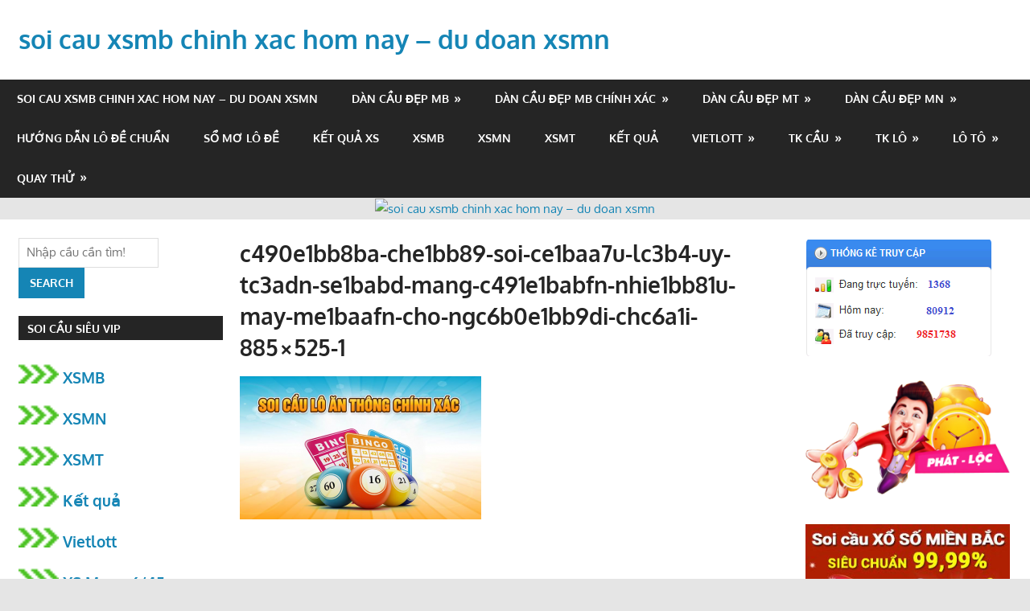

--- FILE ---
content_type: text/html; charset=UTF-8
request_url: https://choloxoso.com/bi-kip-soi-cau-3-cang-mien-bac-ty-le-thang-giai-99/c490e1bb8ba-che1bb89-soi-ce1baa7u-lc3b4-uy-tc3adn-se1babd-mang-c491e1babfn-nhie1bb81u-may-me1baafn-cho-ngc6b0e1bb9di-chc6a1i-885x525-1/
body_size: 10206
content:
<!DOCTYPE html><html lang="vi"><head><meta charset="UTF-8"><meta name="viewport" content="width=device-width, initial-scale=1"><link rel="profile" href="https://gmpg.org/xfn/11"><link rel="pingback" href="https://choloxoso.com/xmlrpc.php"><meta name='robots' content='index, follow, max-image-preview:large, max-snippet:-1, max-video-preview:-1' /><link type="text/css" media="all" href="https://choloxoso.com/wp-content/cache/breeze-minification/css/breeze_f3f8d33cec98f8ad568df88244733b7c.css" rel="stylesheet" /><title>c490e1bb8ba-che1bb89-soi-ce1baa7u-lc3b4-uy-tc3adn-se1babd-mang-c491e1babfn-nhie1bb81u-may-me1baafn-cho-ngc6b0e1bb9di-chc6a1i-885x525-1</title><meta name="description" content="c490e1bb8ba-che1bb89-soi-ce1baa7u-lc3b4-uy-tc3adn-se1babd-mang-c491e1babfn-nhie1bb81u-may-me1baafn-cho-ngc6b0e1bb9di-chc6a1i-885x525-1 soi cau xsmb chinh xac hom nay - du doan xsmn" /><link rel="canonical" href="https://choloxoso.com/bi-kip-soi-cau-3-cang-mien-bac-ty-le-thang-giai-99/c490e1bb8ba-che1bb89-soi-ce1baa7u-lc3b4-uy-tc3adn-se1babd-mang-c491e1babfn-nhie1bb81u-may-me1baafn-cho-ngc6b0e1bb9di-chc6a1i-885x525-1/" /><meta property="og:locale" content="vi_VN" /><meta property="og:type" content="article" /><meta property="og:title" content="c490e1bb8ba-che1bb89-soi-ce1baa7u-lc3b4-uy-tc3adn-se1babd-mang-c491e1babfn-nhie1bb81u-may-me1baafn-cho-ngc6b0e1bb9di-chc6a1i-885x525-1" /><meta property="og:description" content="c490e1bb8ba-che1bb89-soi-ce1baa7u-lc3b4-uy-tc3adn-se1babd-mang-c491e1babfn-nhie1bb81u-may-me1baafn-cho-ngc6b0e1bb9di-chc6a1i-885x525-1 soi cau xsmb chinh xac hom nay - du doan xsmn" /><meta property="og:url" content="https://choloxoso.com/bi-kip-soi-cau-3-cang-mien-bac-ty-le-thang-giai-99/c490e1bb8ba-che1bb89-soi-ce1baa7u-lc3b4-uy-tc3adn-se1babd-mang-c491e1babfn-nhie1bb81u-may-me1baafn-cho-ngc6b0e1bb9di-chc6a1i-885x525-1/" /><meta property="og:site_name" content="soi cau xsmb chinh xac hom nay - du doan xsmn" /><meta property="og:image" content="https://choloxoso.com/bi-kip-soi-cau-3-cang-mien-bac-ty-le-thang-giai-99/c490e1bb8ba-che1bb89-soi-ce1baa7u-lc3b4-uy-tc3adn-se1babd-mang-c491e1babfn-nhie1bb81u-may-me1baafn-cho-ngc6b0e1bb9di-chc6a1i-885x525-1" /><meta property="og:image:width" content="885" /><meta property="og:image:height" content="525" /><meta property="og:image:type" content="image/png" /><meta name="twitter:card" content="summary_large_image" /> <script type="application/ld+json" class="yoast-schema-graph">{"@context":"https://schema.org","@graph":[{"@type":"WebPage","@id":"https://choloxoso.com/bi-kip-soi-cau-3-cang-mien-bac-ty-le-thang-giai-99/c490e1bb8ba-che1bb89-soi-ce1baa7u-lc3b4-uy-tc3adn-se1babd-mang-c491e1babfn-nhie1bb81u-may-me1baafn-cho-ngc6b0e1bb9di-chc6a1i-885x525-1/","url":"https://choloxoso.com/bi-kip-soi-cau-3-cang-mien-bac-ty-le-thang-giai-99/c490e1bb8ba-che1bb89-soi-ce1baa7u-lc3b4-uy-tc3adn-se1babd-mang-c491e1babfn-nhie1bb81u-may-me1baafn-cho-ngc6b0e1bb9di-chc6a1i-885x525-1/","name":"c490e1bb8ba-che1bb89-soi-ce1baa7u-lc3b4-uy-tc3adn-se1babd-mang-c491e1babfn-nhie1bb81u-may-me1baafn-cho-ngc6b0e1bb9di-chc6a1i-885x525-1","isPartOf":{"@id":"https://choloxoso.com/#website"},"primaryImageOfPage":{"@id":"https://choloxoso.com/bi-kip-soi-cau-3-cang-mien-bac-ty-le-thang-giai-99/c490e1bb8ba-che1bb89-soi-ce1baa7u-lc3b4-uy-tc3adn-se1babd-mang-c491e1babfn-nhie1bb81u-may-me1baafn-cho-ngc6b0e1bb9di-chc6a1i-885x525-1/#primaryimage"},"image":{"@id":"https://choloxoso.com/bi-kip-soi-cau-3-cang-mien-bac-ty-le-thang-giai-99/c490e1bb8ba-che1bb89-soi-ce1baa7u-lc3b4-uy-tc3adn-se1babd-mang-c491e1babfn-nhie1bb81u-may-me1baafn-cho-ngc6b0e1bb9di-chc6a1i-885x525-1/#primaryimage"},"thumbnailUrl":"https://choloxoso.com/wp-content/uploads/2025/03/c490e1bb8ba-che1bb89-soi-ce1baa7u-lc3b4-uy-tc3adn-se1babd-mang-c491e1babfn-nhie1bb81u-may-me1baafn-cho-ngc6b0e1bb9di-chc6a1i-885x525-1.png","datePublished":"2025-06-12T08:49:41+00:00","dateModified":"2025-06-12T08:49:41+00:00","description":"c490e1bb8ba-che1bb89-soi-ce1baa7u-lc3b4-uy-tc3adn-se1babd-mang-c491e1babfn-nhie1bb81u-may-me1baafn-cho-ngc6b0e1bb9di-chc6a1i-885x525-1 soi cau xsmb chinh xac hom nay - du doan xsmn","breadcrumb":{"@id":"https://choloxoso.com/bi-kip-soi-cau-3-cang-mien-bac-ty-le-thang-giai-99/c490e1bb8ba-che1bb89-soi-ce1baa7u-lc3b4-uy-tc3adn-se1babd-mang-c491e1babfn-nhie1bb81u-may-me1baafn-cho-ngc6b0e1bb9di-chc6a1i-885x525-1/#breadcrumb"},"inLanguage":"vi","potentialAction":[{"@type":"ReadAction","target":["https://choloxoso.com/bi-kip-soi-cau-3-cang-mien-bac-ty-le-thang-giai-99/c490e1bb8ba-che1bb89-soi-ce1baa7u-lc3b4-uy-tc3adn-se1babd-mang-c491e1babfn-nhie1bb81u-may-me1baafn-cho-ngc6b0e1bb9di-chc6a1i-885x525-1/"]}]},{"@type":"ImageObject","inLanguage":"vi","@id":"https://choloxoso.com/bi-kip-soi-cau-3-cang-mien-bac-ty-le-thang-giai-99/c490e1bb8ba-che1bb89-soi-ce1baa7u-lc3b4-uy-tc3adn-se1babd-mang-c491e1babfn-nhie1bb81u-may-me1baafn-cho-ngc6b0e1bb9di-chc6a1i-885x525-1/#primaryimage","url":"https://choloxoso.com/wp-content/uploads/2025/03/c490e1bb8ba-che1bb89-soi-ce1baa7u-lc3b4-uy-tc3adn-se1babd-mang-c491e1babfn-nhie1bb81u-may-me1baafn-cho-ngc6b0e1bb9di-chc6a1i-885x525-1.png","contentUrl":"https://choloxoso.com/wp-content/uploads/2025/03/c490e1bb8ba-che1bb89-soi-ce1baa7u-lc3b4-uy-tc3adn-se1babd-mang-c491e1babfn-nhie1bb81u-may-me1baafn-cho-ngc6b0e1bb9di-chc6a1i-885x525-1.png","width":885,"height":525,"caption":"&#272;&#7883;a ch&#7881; soi c&#7847;u l&ocirc; uy t&iacute;n s&#7869; mang &#273;&#7871;n nhi&#7873;u may m&#7855;n cho ng&#432;&#7901;i ch&#417;i"},{"@type":"BreadcrumbList","@id":"https://choloxoso.com/bi-kip-soi-cau-3-cang-mien-bac-ty-le-thang-giai-99/c490e1bb8ba-che1bb89-soi-ce1baa7u-lc3b4-uy-tc3adn-se1babd-mang-c491e1babfn-nhie1bb81u-may-me1baafn-cho-ngc6b0e1bb9di-chc6a1i-885x525-1/#breadcrumb","itemListElement":[{"@type":"ListItem","position":1,"name":"Home","item":"https://choloxoso.com/"},{"@type":"ListItem","position":2,"name":"B&iacute; k&iacute;p soi c&#7847;u 3 c&agrave;ng mi&#7873;n B&#7855;c t&#7927; l&#7879; th&#7855;ng gi&#7843;i 99%","item":"https://choloxoso.com/bi-kip-soi-cau-3-cang-mien-bac-ty-le-thang-giai-99/"},{"@type":"ListItem","position":3,"name":"c490e1bb8ba-che1bb89-soi-ce1baa7u-lc3b4-uy-tc3adn-se1babd-mang-c491e1babfn-nhie1bb81u-may-me1baafn-cho-ngc6b0e1bb9di-chc6a1i-885&#215;525-1"}]},{"@type":"WebSite","@id":"https://choloxoso.com/#website","url":"https://choloxoso.com/","name":"soi cau xsmb chinh xac hom nay - du doan xsmn","description":"soi cau xsmb chinh xac hom nay - du doan xsmn","potentialAction":[{"@type":"SearchAction","target":{"@type":"EntryPoint","urlTemplate":"https://choloxoso.com/?s={search_term_string}"},"query-input":"required name=search_term_string"}],"inLanguage":"vi"}]}</script> <link rel="alternate" type="application/rss+xml" title="D&ograve;ng th&ocirc;ng tin soi cau xsmb chinh xac hom nay - du doan xsmn &raquo;" href="https://choloxoso.com/feed/" /><link rel="alternate" type="application/rss+xml" title="D&ograve;ng ph&#7843;n h&#7891;i soi cau xsmb chinh xac hom nay - du doan xsmn &raquo;" href="https://choloxoso.com/comments/feed/" /> <script type="text/javascript">/*  */
window._wpemojiSettings = {"baseUrl":"https:\/\/s.w.org\/images\/core\/emoji\/14.0.0\/72x72\/","ext":".png","svgUrl":"https:\/\/s.w.org\/images\/core\/emoji\/14.0.0\/svg\/","svgExt":".svg","source":{"concatemoji":"https:\/\/choloxoso.com\/wp-includes\/js\/wp-emoji-release.min.js?ver=6.4.7"}};
/*! This file is auto-generated */
!function(i,n){var o,s,e;function c(e){try{var t={supportTests:e,timestamp:(new Date).valueOf()};sessionStorage.setItem(o,JSON.stringify(t))}catch(e){}}function p(e,t,n){e.clearRect(0,0,e.canvas.width,e.canvas.height),e.fillText(t,0,0);var t=new Uint32Array(e.getImageData(0,0,e.canvas.width,e.canvas.height).data),r=(e.clearRect(0,0,e.canvas.width,e.canvas.height),e.fillText(n,0,0),new Uint32Array(e.getImageData(0,0,e.canvas.width,e.canvas.height).data));return t.every(function(e,t){return e===r[t]})}function u(e,t,n){switch(t){case"flag":return n(e,"\ud83c\udff3\ufe0f\u200d\u26a7\ufe0f","\ud83c\udff3\ufe0f\u200b\u26a7\ufe0f")?!1:!n(e,"\ud83c\uddfa\ud83c\uddf3","\ud83c\uddfa\u200b\ud83c\uddf3")&&!n(e,"\ud83c\udff4\udb40\udc67\udb40\udc62\udb40\udc65\udb40\udc6e\udb40\udc67\udb40\udc7f","\ud83c\udff4\u200b\udb40\udc67\u200b\udb40\udc62\u200b\udb40\udc65\u200b\udb40\udc6e\u200b\udb40\udc67\u200b\udb40\udc7f");case"emoji":return!n(e,"\ud83e\udef1\ud83c\udffb\u200d\ud83e\udef2\ud83c\udfff","\ud83e\udef1\ud83c\udffb\u200b\ud83e\udef2\ud83c\udfff")}return!1}function f(e,t,n){var r="undefined"!=typeof WorkerGlobalScope&&self instanceof WorkerGlobalScope?new OffscreenCanvas(300,150):i.createElement("canvas"),a=r.getContext("2d",{willReadFrequently:!0}),o=(a.textBaseline="top",a.font="600 32px Arial",{});return e.forEach(function(e){o[e]=t(a,e,n)}),o}function t(e){var t=i.createElement("script");t.src=e,t.defer=!0,i.head.appendChild(t)}"undefined"!=typeof Promise&&(o="wpEmojiSettingsSupports",s=["flag","emoji"],n.supports={everything:!0,everythingExceptFlag:!0},e=new Promise(function(e){i.addEventListener("DOMContentLoaded",e,{once:!0})}),new Promise(function(t){var n=function(){try{var e=JSON.parse(sessionStorage.getItem(o));if("object"==typeof e&&"number"==typeof e.timestamp&&(new Date).valueOf()<e.timestamp+604800&&"object"==typeof e.supportTests)return e.supportTests}catch(e){}return null}();if(!n){if("undefined"!=typeof Worker&&"undefined"!=typeof OffscreenCanvas&&"undefined"!=typeof URL&&URL.createObjectURL&&"undefined"!=typeof Blob)try{var e="postMessage("+f.toString()+"("+[JSON.stringify(s),u.toString(),p.toString()].join(",")+"));",r=new Blob([e],{type:"text/javascript"}),a=new Worker(URL.createObjectURL(r),{name:"wpTestEmojiSupports"});return void(a.onmessage=function(e){c(n=e.data),a.terminate(),t(n)})}catch(e){}c(n=f(s,u,p))}t(n)}).then(function(e){for(var t in e)n.supports[t]=e[t],n.supports.everything=n.supports.everything&&n.supports[t],"flag"!==t&&(n.supports.everythingExceptFlag=n.supports.everythingExceptFlag&&n.supports[t]);n.supports.everythingExceptFlag=n.supports.everythingExceptFlag&&!n.supports.flag,n.DOMReady=!1,n.readyCallback=function(){n.DOMReady=!0}}).then(function(){return e}).then(function(){var e;n.supports.everything||(n.readyCallback(),(e=n.source||{}).concatemoji?t(e.concatemoji):e.wpemoji&&e.twemoji&&(t(e.twemoji),t(e.wpemoji)))}))}((window,document),window._wpemojiSettings);
/*  */</script> <script type="text/javascript" id="breeze-prefetch-js-extra">/*  */
var breeze_prefetch = {"local_url":"https:\/\/choloxoso.com","ignore_remote_prefetch":"1","ignore_list":["\/","\/page\/(.)","\/wp-admin\/"]};
/*  */</script> <script type="text/javascript" src="https://choloxoso.com/wp-content/plugins/breeze/assets/js/js-front-end/breeze-prefetch-links.min.js?ver=2.1.6" id="breeze-prefetch-js"></script> <!--[if lt IE 9]> <script type="text/javascript" src="https://choloxoso.com/wp-content/themes/gambit/assets/js/html5shiv.min.js?ver=3.7.3" id="html5shiv-js"></script> <![endif]--> <script type="text/javascript" src="https://choloxoso.com/wp-content/themes/gambit/assets/js/svgxuse.min.js?ver=1.2.6" id="svgxuse-js"></script> <script type="text/javascript" src="https://choloxoso.com/wp-includes/js/jquery/jquery.min.js?ver=3.7.1" id="jquery-core-js"></script> <script type="text/javascript" src="https://choloxoso.com/wp-includes/js/jquery/jquery-migrate.min.js?ver=3.4.1" id="jquery-migrate-js"></script> <link rel="https://api.w.org/" href="https://choloxoso.com/wp-json/" /><link rel="alternate" type="application/json" href="https://choloxoso.com/wp-json/wp/v2/media/17408" /><link rel="EditURI" type="application/rsd+xml" title="RSD" href="https://choloxoso.com/xmlrpc.php?rsd" /><meta name="generator" content="WordPress 6.4.7" /><link rel='shortlink' href='https://choloxoso.com/?p=17408' /><link rel="alternate" type="application/json+oembed" href="https://choloxoso.com/wp-json/oembed/1.0/embed?url=https%3A%2F%2Fcholoxoso.com%2Fbi-kip-soi-cau-3-cang-mien-bac-ty-le-thang-giai-99%2Fc490e1bb8ba-che1bb89-soi-ce1baa7u-lc3b4-uy-tc3adn-se1babd-mang-c491e1babfn-nhie1bb81u-may-me1baafn-cho-ngc6b0e1bb9di-chc6a1i-885x525-1%2F" /><link rel="alternate" type="text/xml+oembed" href="https://choloxoso.com/wp-json/oembed/1.0/embed?url=https%3A%2F%2Fcholoxoso.com%2Fbi-kip-soi-cau-3-cang-mien-bac-ty-le-thang-giai-99%2Fc490e1bb8ba-che1bb89-soi-ce1baa7u-lc3b4-uy-tc3adn-se1babd-mang-c491e1babfn-nhie1bb81u-may-me1baafn-cho-ngc6b0e1bb9di-chc6a1i-885x525-1%2F&#038;format=xml" /> <script async src="https://choloxoso.com/wp-content/uploads/breeze/google/gtag.js?id=G-Q939EFJYFJ"></script> <script>window.dataLayer = window.dataLayer || [];
			function gtag(){dataLayer.push(arguments);}
			gtag('js', new Date());
			gtag('config', 'G-Q939EFJYFJ');</script> <link rel="icon" href="https://choloxoso.com/wp-content/uploads/2025/07/tai-150x150.jpg" sizes="32x32" /><link rel="icon" href="https://choloxoso.com/wp-content/uploads/2025/07/tai.jpg" sizes="192x192" /><link rel="apple-touch-icon" href="https://choloxoso.com/wp-content/uploads/2025/07/tai.jpg" /><meta name="msapplication-TileImage" content="https://choloxoso.com/wp-content/uploads/2025/07/tai.jpg" /></head><body class="attachment attachment-template-default single single-attachment postid-17408 attachmentid-17408 attachment-png wp-embed-responsive content-center"><div id="page" class="hfeed site"><a class="skip-link screen-reader-text" href="#content">Skip to content</a><header id="masthead" class="site-header clearfix" role="banner"><div class="header-main container clearfix"><div id="logo" class="site-branding clearfix"><p class="site-title"><a href="https://choloxoso.com/" rel="home">soi cau xsmb chinh xac hom nay &#8211; du doan xsmn</a></p><p class="site-description">soi cau xsmb chinh xac hom nay &#8211; du doan xsmn</p></div><div class="header-widgets clearfix"></div></div><div id="main-navigation-wrap" class="primary-navigation-wrap"><button class="primary-menu-toggle menu-toggle" aria-controls="primary-menu" aria-expanded="false" > <svg class="icon icon-menu" aria-hidden="true" role="img"> <use xlink:href="https://choloxoso.com/wp-content/themes/gambit/assets/icons/genericons-neue.svg#menu"></use> </svg><svg class="icon icon-close" aria-hidden="true" role="img"> <use xlink:href="https://choloxoso.com/wp-content/themes/gambit/assets/icons/genericons-neue.svg#close"></use> </svg> <span class="menu-toggle-text">Navigation</span> </button><div class="primary-navigation"><nav id="site-navigation" class="main-navigation" role="navigation"  aria-label="Primary Menu"><ul id="primary-menu" class="menu"><li id="menu-item-16704" class="menu-item menu-item-type-post_type menu-item-object-page menu-item-home menu-item-16704"><a href="https://choloxoso.com/trang-chu/">soi cau xsmb chinh xac hom nay &ndash; du doan xsmn</a></li><li id="menu-item-17237" class="menu-item menu-item-type-taxonomy menu-item-object-category menu-item-has-children menu-item-17237"><a href="https://choloxoso.com/dan-cau-de%cc%a3p-mb/">Da&#768;n c&acirc;&#768;u &#273;e&#803;p mb</a><ul class="sub-menu"><li id="menu-item-16973" class="menu-item menu-item-type-post_type menu-item-object-page menu-item-16973"><a href="https://choloxoso.com/cao-cap-soi-cau-xs-bach-thu-lo-2-nhay-vip-mien-bac/">cao c&#7845;p soi c&#7847;u xs b&#7841;ch thu l&ocirc; 2 nh&aacute;y v&iacute;p mi&#7873;n b&#7855;c</a></li><li id="menu-item-16669" class="menu-item menu-item-type-post_type menu-item-object-page menu-item-16669"><a href="https://choloxoso.com/cao-cap-soi-cau-xs-ba-cang-vip-mien-bac/">cao c&#7845;p soi c&#7847;u xs ba c&agrave;ng v&iacute;p mi&#7873;n b&#7855;c</a></li><li id="menu-item-16670" class="menu-item menu-item-type-post_type menu-item-object-page menu-item-16670"><a href="https://choloxoso.com/cao-cap-soi-cau-xs-bach-thu-de-mien-bac/">cao c&#7845;p soi c&#7847;u xs b&#7841;ch th&#7911; &#273;&#7873; mi&#7873;n b&#7855;c</a></li><li id="menu-item-16671" class="menu-item menu-item-type-post_type menu-item-object-page menu-item-16671"><a href="https://choloxoso.com/cao-cap-soi-cau-xs-bach-thu-lo-kep-mien-bac/">cao c&#7845;p soi c&#7847;u xs b&#7841;ch th&#7911; l&ocirc; k&eacute;p mi&#7873;n b&#7855;c</a></li><li id="menu-item-16672" class="menu-item menu-item-type-post_type menu-item-object-page menu-item-16672"><a href="https://choloxoso.com/cao-cap-soi-cau-xs-bach-thu-lo-mien-bac/">cao c&#7845;p soi c&#7847;u xs b&#7841;ch th&#7911; l&ocirc; mi&#7873;n b&#7855;c</a></li><li id="menu-item-16675" class="menu-item menu-item-type-post_type menu-item-object-page menu-item-16675"><a href="https://choloxoso.com/cao-cap-soi-cau-xs-cap-3-cang-vip-mien-bac/">cao c&#7845;p soi c&#7847;u xs c&#7863;p 3 c&agrave;ng v&iacute;p mi&#7873;n b&#7855;c</a></li><li id="menu-item-16693" class="menu-item menu-item-type-post_type menu-item-object-page menu-item-16693"><a href="https://choloxoso.com/cao-cap-soi-cau-xs-lo-xien-3-mien-bac/">cao c&#7845;p soi c&#7847;u xs l&ocirc; xi&ecirc;n 3 mi&#7873;n b&#7855;c</a></li><li id="menu-item-16678" class="menu-item menu-item-type-post_type menu-item-object-page menu-item-16678"><a href="https://choloxoso.com/cao-cap-soi-cau-xs-dan-de-4-con-mien-bac/">cao c&#7845;p soi c&#7847;u xs d&agrave;n &#273;&#7873; 4 con mi&#7873;n b&#7855;c</a></li><li id="menu-item-17132" class="menu-item menu-item-type-post_type menu-item-object-page menu-item-17132"><a href="https://choloxoso.com/cao-cap-soi-cau-xs-dan-de-6-con-mien-bac/">cao c&#7845;p soi c&#7847;u xs d&agrave;n &#273;&#7873; 6 con mi&#7873;n b&#7855;c</a></li><li id="menu-item-17131" class="menu-item menu-item-type-post_type menu-item-object-page menu-item-17131"><a href="https://choloxoso.com/cao-cap-soi-cau-xs-dan-de-8-con-mien-bac/">cao c&#7845;p soi c&#7847;u xs d&agrave;n &#273;&#7873; 8 con mi&#7873;n b&#7855;c</a></li><li id="menu-item-17130" class="menu-item menu-item-type-post_type menu-item-object-page menu-item-17130"><a href="https://choloxoso.com/cao-cap-soi-cau-xs-dan-de-10-con-mien-bac/">cao c&#7845;p soi c&#7847;u xs d&agrave;n &#273;&#7873; 10 con mi&#7873;n b&#7855;c</a></li><li id="menu-item-16679" class="menu-item menu-item-type-post_type menu-item-object-page menu-item-16679"><a href="https://choloxoso.com/cao-cap-soi-cau-xs-dan-lo-10-con-mien-bac/">cao c&#7845;p soi c&#7847;u xs d&agrave;n l&ocirc; 10 con mi&#7873;n b&#7855;c</a></li><li id="menu-item-16681" class="menu-item menu-item-type-post_type menu-item-object-page menu-item-16681"><a href="https://choloxoso.com/cao-cap-soi-cau-xs-dan-lo-6-con-mien-bac/">cao c&#7845;p soi c&#7847;u xs d&agrave;n l&ocirc; 6 con mi&#7873;n b&#7855;c</a></li></ul></li><li id="menu-item-17238" class="menu-item menu-item-type-taxonomy menu-item-object-category menu-item-has-children menu-item-17238"><a href="https://choloxoso.com/dan-cau-de%cc%a3p-mb-chinh-xac/">Da&#768;n c&acirc;&#768;u &#273;e&#803;p mb chi&#769;nh xa&#769;c</a><ul class="sub-menu"><li id="menu-item-16680" class="menu-item menu-item-type-post_type menu-item-object-page menu-item-16680"><a href="https://choloxoso.com/cao-cap-soi-cau-xs-dan-lo-4-con-mien-bac/">cao c&#7845;p soi c&#7847;u xs d&agrave;n l&ocirc; 4 con mi&#7873;n b&#7855;c</a></li><li id="menu-item-16682" class="menu-item menu-item-type-post_type menu-item-object-page menu-item-16682"><a href="https://choloxoso.com/cao-cap-soi-cau-xs-dan-lo-8-con-mien-bac/">cao c&#7845;p soi c&#7847;u xs d&agrave;n l&ocirc; 8 con mi&#7873;n b&#7855;c</a></li><li id="menu-item-16685" class="menu-item menu-item-type-post_type menu-item-object-page menu-item-16685"><a href="https://choloxoso.com/cao-cap-soi-cau-xs-de-dau-duoi-mien-bac/">cao c&#7845;p soi c&#7847;u xs &#273;&#7873; &#273;&#7847;u &#273;u&ocirc;i mi&#7873;n b&#7855;c</a></li><li id="menu-item-16692" class="menu-item menu-item-type-post_type menu-item-object-page menu-item-16692"><a href="https://choloxoso.com/cao-cap-soi-cau-xs-lo-xien-2-mien-bac/">cao c&#7845;p soi c&#7847;u xs l&ocirc; xi&ecirc;n 2 mi&#7873;n b&#7855;c</a></li><li id="menu-item-16699" class="menu-item menu-item-type-post_type menu-item-object-page menu-item-16699"><a href="https://choloxoso.com/cao-cap-soi-cau-xs-song-thu-de-mien-bac/">cao c&#7845;p soi c&#7847;u xs song th&#7911; &#273;&#7873; mi&#7873;n b&#7855;c</a></li><li id="menu-item-16700" class="menu-item menu-item-type-post_type menu-item-object-page menu-item-16700"><a href="https://choloxoso.com/cao-cap-soi-cau-xs-song-thu-lo-kep-mien-bac/">cao c&#7845;p soi c&#7847;u xs song th&#7911; l&ocirc; k&eacute;p mi&#7873;n b&#7855;c</a></li><li id="menu-item-16694" class="menu-item menu-item-type-post_type menu-item-object-page menu-item-16694"><a href="https://choloxoso.com/cao-cap-soi-cau-xs-lo-xien-4-mien-bac/">cao c&#7845;p soi c&#7847;u xs l&ocirc; xi&ecirc;n 4 mi&#7873;n b&#7855;c</a></li><li id="menu-item-16701" class="menu-item menu-item-type-post_type menu-item-object-page menu-item-16701"><a href="https://choloxoso.com/cao-cap-soi-cau-xs-song-thu-lo-mien-bac/">cao c&#7845;p soi c&#7847;u xs song th&#7911; l&ocirc; mi&#7873;n b&#7855;c</a></li></ul></li><li id="menu-item-17240" class="menu-item menu-item-type-taxonomy menu-item-object-category menu-item-has-children menu-item-17240"><a href="https://choloxoso.com/dan-cau-de%cc%a3p-mt/">Da&#768;n c&acirc;&#768;u &#273;e&#803;p mt</a><ul class="sub-menu"><li id="menu-item-16688" class="menu-item menu-item-type-post_type menu-item-object-page menu-item-16688"><a href="https://choloxoso.com/cao-cap-soi-cau-xs-giai-tam-mien-trung/">cao c&#7845;p soi c&#7847;u xs gi&#7843;i t&aacute;m mi&#7873;n trung</a></li><li id="menu-item-16677" class="menu-item menu-item-type-post_type menu-item-object-page menu-item-16677"><a href="https://choloxoso.com/cao-cap-soi-cau-xs-cap-xiu-chu-mien-trung/">cao c&#7845;p soi c&#7847;u xs c&#7863;p x&iacute;u ch&#7911; mi&#7873;n trung</a></li><li id="menu-item-16674" class="menu-item menu-item-type-post_type menu-item-object-page menu-item-16674"><a href="https://choloxoso.com/cao-cap-soi-cau-xs-bao-lo-mien-trung/">cao c&#7845;p soi c&#7847;u xs bao l&ocirc; mi&#7873;n trung</a></li><li id="menu-item-16684" class="menu-item menu-item-type-post_type menu-item-object-page menu-item-16684"><a href="https://choloxoso.com/cao-cap-soi-cau-xs-dac-biet-mien-trung/">cao c&#7845;p soi c&#7847;u xs &#273;&#7863;c bi&#7879;t mi&#7873;n trung</a></li><li id="menu-item-16689" class="menu-item menu-item-type-post_type menu-item-object-page menu-item-16689"><a href="https://choloxoso.com/cao-cap-soi-cau-xs-song-thu-lo-mien-trung/">soi c&#7847;u song th&#7911; l&ocirc; mi&#7873;n trung vip</a></li><li id="menu-item-16691" class="menu-item menu-item-type-post_type menu-item-object-page menu-item-16691"><a href="https://choloxoso.com/cao-cap-soi-cau-xs-lo-3-mien-trung/">cao c&#7845;p soi c&#7847;u xs l&ocirc; 3 s&#7889; mi&#7873;n trung</a></li><li id="menu-item-16696" class="menu-item menu-item-type-post_type menu-item-object-page menu-item-16696"><a href="https://choloxoso.com/cao-cap-soi-cau-xs-dau-duoi-giai-8-mien-trung/">cao c&#7845;p soi c&#7847;u xs s&#7899; &#273;&#7847;u &#273;u&ocirc;i gi&#7843;i 8 mi&#7873;n trung</a></li><li id="menu-item-16698" class="menu-item menu-item-type-post_type menu-item-object-page menu-item-16698"><a href="https://choloxoso.com/cao-cap-soi-cau-xs-dau-duoi-giai-dac-biet-mien-trung/">cao c&#7845;p soi c&#7847;u xs s&#7899; &#273;&#7847;u &#273;u&ocirc;i gi&#7843;i &#273;&#7863;c bi&#7879;t mi&#7873;n trung</a></li><li id="menu-item-16703" class="menu-item menu-item-type-post_type menu-item-object-page menu-item-16703"><a href="https://choloxoso.com/cao-cap-soi-cau-xs-xiu-chu-mien-trung/">cao c&#7845;p soi c&#7847;u xs x&iacute;u ch&#7911; mi&#7873;n trung</a></li></ul></li><li id="menu-item-17239" class="menu-item menu-item-type-taxonomy menu-item-object-category menu-item-has-children menu-item-17239"><a href="https://choloxoso.com/dan-cau-de%cc%a3p-mn/">Da&#768;n c&acirc;&#768;u &#273;e&#803;p mn</a><ul class="sub-menu"><li id="menu-item-16673" class="menu-item menu-item-type-post_type menu-item-object-page menu-item-16673"><a href="https://choloxoso.com/cao-cap-soi-cau-xs-bao-lo-mien-nam/">cao c&#7845;p soi c&#7847;u xs bao l&ocirc; mi&#7873;n nam</a></li><li id="menu-item-16676" class="menu-item menu-item-type-post_type menu-item-object-page menu-item-16676"><a href="https://choloxoso.com/cao-cap-soi-cau-xs-cap-xiu-chu-mien-nam/">cao c&#7845;p soi c&#7847;u xs c&#7863;p x&iacute;u ch&#7911; mi&#7873;n nam</a></li><li id="menu-item-16683" class="menu-item menu-item-type-post_type menu-item-object-page menu-item-16683"><a href="https://choloxoso.com/cao-cap-soi-cau-xs-dac-biet-mien-nam/">cao c&#7845;p soi c&#7847;u xs &#273;&#7863;c bi&#7879;t mi&#7873;n nam</a></li><li id="menu-item-16686" class="menu-item menu-item-type-post_type menu-item-object-page menu-item-16686"><a href="https://choloxoso.com/cao-cap-soi-cau-xs-giai-tam-mien-nam/">cao c&#7845;p soi c&#7847;u xs gi&#7843;i t&aacute;m mi&#7873;n nam</a></li><li id="menu-item-16687" class="menu-item menu-item-type-post_type menu-item-object-page menu-item-16687"><a href="https://choloxoso.com/cao-cap-soi-cau-xs-song-thu-lo-mien-nam/">cao c&#7845;p soi c&#7847;u xs song th&#7911; mi&#7873;n nam</a></li><li id="menu-item-16690" class="menu-item menu-item-type-post_type menu-item-object-page menu-item-16690"><a href="https://choloxoso.com/cao-cap-soi-cau-xs-lo-3-mien-nam/">cao c&#7845;p soi c&#7847;u xs l&ocirc; 3 s&#7889; mi&#7873;n nam</a></li><li id="menu-item-16702" class="menu-item menu-item-type-post_type menu-item-object-page menu-item-16702"><a href="https://choloxoso.com/cao-cap-soi-cau-xs-xiu-chu-mien-nam/">cao c&#7845;p soi c&#7847;u xs x&iacute;u ch&#7911; mi&#7873;n nam</a></li><li id="menu-item-16697" class="menu-item menu-item-type-post_type menu-item-object-page menu-item-16697"><a href="https://choloxoso.com/cao-cap-soi-cau-xs-dau-duoi-giai-dac-biet-mien-nam/">cao c&#7845;p soi c&#7847;u xs s&#7899; &#273;&#7847;u &#273;u&ocirc;i gi&#7843;i &#273;&#7863;c bi&#7879;t mi&#7873;n nam</a></li><li id="menu-item-16695" class="menu-item menu-item-type-post_type menu-item-object-page menu-item-16695"><a href="https://choloxoso.com/cao-cap-soi-cau-xs-dau-duoi-giai-8-mien-nam/">cao c&#7845;p soi c&#7847;u xs s&#7899; &#273;&#7847;u &#273;u&ocirc;i gi&#7843;i 8 mi&#7873;n nam</a></li></ul></li><li id="menu-item-17241" class="menu-item menu-item-type-taxonomy menu-item-object-category menu-item-17241"><a href="https://choloxoso.com/huong-da%cc%83n-lo-de-chua%cc%89n/">H&#432;&#417;&#769;ng d&acirc;&#771;n l&ocirc; &#273;&ecirc;&#768; chu&acirc;&#777;n</a></li><li id="menu-item-17242" class="menu-item menu-item-type-taxonomy menu-item-object-category menu-item-17242"><a href="https://choloxoso.com/so%cc%89-mo-lo-de/">S&ocirc;&#777; m&#417; l&ocirc; &#273;&ecirc;&#768;</a></li><li id="menu-item-16937" class="menu-item menu-item-type-post_type menu-item-object-post menu-item-16937"><a href="https://choloxoso.com/ket-qua-xs/">K&#7870;T QU&#7842; XS</a></li><li id="menu-item-18384" class="menu-item menu-item-type-post_type menu-item-object-post menu-item-18384"><a href="https://choloxoso.com/xsmb-sxmb-xo-so-mien-bac-ket-qua-dac-biet-chinh-xac/">XSMB</a></li><li id="menu-item-18385" class="menu-item menu-item-type-post_type menu-item-object-post menu-item-18385"><a href="https://choloxoso.com/xsmn-xo-so-mien-nam-hom-nay-ket-qua-mien-nam-dac-biet/">XSMN</a></li><li id="menu-item-18386" class="menu-item menu-item-type-post_type menu-item-object-post menu-item-18386"><a href="https://choloxoso.com/xsmt-lo-de-sxmt-ket-qua-xo-so-mien-trung-kqxsmt/">XSMT</a></li><li id="menu-item-18387" class="menu-item menu-item-type-post_type menu-item-object-post menu-item-18387"><a href="https://choloxoso.com/kqxs-bac-trung-nam-kqxs-3-mien-chinh-xac-thong-ke-ket-qua-xo-so/">K&#7871;t qu&#7843;</a></li><li id="menu-item-18388" class="menu-item menu-item-type-post_type menu-item-object-post menu-item-has-children menu-item-18388"><a href="https://choloxoso.com/vietlott-ket-qua-xo-so-vietlott-hom-nay/">Vietlott</a><ul class="sub-menu"><li id="menu-item-18389" class="menu-item menu-item-type-post_type menu-item-object-post menu-item-18389"><a href="https://choloxoso.com/xs-mega-ket-qua-xs-mega-6-45/">XS Mega 6/45</a></li><li id="menu-item-18390" class="menu-item menu-item-type-post_type menu-item-object-post menu-item-18390"><a href="https://choloxoso.com/xo-so-max-4d/">XS Max 4D</a></li><li id="menu-item-18391" class="menu-item menu-item-type-post_type menu-item-object-post menu-item-18391"><a href="https://choloxoso.com/xs-power-ket-qua-xs-power-6-55-xo-so-power/">Power 6/55</a></li><li id="menu-item-18392" class="menu-item menu-item-type-post_type menu-item-object-post menu-item-18392"><a href="https://choloxoso.com/ket-qua-xo-so-max-3d/">XS Max 3D</a></li></ul></li><li id="menu-item-18393" class="menu-item menu-item-type-post_type menu-item-object-post menu-item-has-children menu-item-18393"><a href="https://choloxoso.com/soi-cau-bach-thu-tk-cau-xsmb-cao-cap/">TK C&#7847;u</a><ul class="sub-menu"><li id="menu-item-18394" class="menu-item menu-item-type-post_type menu-item-object-post menu-item-18394"><a href="https://choloxoso.com/soi-cau-bach-thu-tk-cau-xsmb-cao-cap/">TK C&#7847;u B&#7841;ch th&#7911; (MB</a></li><li id="menu-item-18395" class="menu-item menu-item-type-post_type menu-item-object-post menu-item-18395"><a href="https://choloxoso.com/cau-lat-lien-tuc-cao-cap/">L&#7853;t li&ecirc;n t&#7909;c (MB)</a></li><li id="menu-item-18396" class="menu-item menu-item-type-post_type menu-item-object-post menu-item-18396"><a href="https://choloxoso.com/cau-ve-ca-cap-cao-cap/">V&#7873; c&#7843; c&#7863;p (MB)</a></li><li id="menu-item-18397" class="menu-item menu-item-type-post_type menu-item-object-post menu-item-18397"><a href="https://choloxoso.com/cau-ve-nhieu-nhay-cao-cap/">V&#7873; nhi&#7873;u nh&aacute;y (MB)</a></li><li id="menu-item-18420" class="menu-item menu-item-type-post_type menu-item-object-post menu-item-18420"><a href="https://choloxoso.com/cau-mien-nam-cao-cap/">C&#7847;u mi&#7873;n Nam</a></li><li id="menu-item-18399" class="menu-item menu-item-type-post_type menu-item-object-post menu-item-18399"><a href="https://choloxoso.com/cau-mien-trung-cao-cap/">C&#7847;u mi&#7873;n Trung</a></li></ul></li><li id="menu-item-18400" class="menu-item menu-item-type-post_type menu-item-object-post menu-item-has-children menu-item-18400"><a href="https://choloxoso.com/thong-ke-lo-gan-xsmb-cao-cap/">TK L&ocirc;</a><ul class="sub-menu"><li id="menu-item-18401" class="menu-item menu-item-type-post_type menu-item-object-post menu-item-18401"><a href="https://choloxoso.com/thong-ke-lo-gan-xsmb-cao-cap/">L&ocirc; gan</a></li><li id="menu-item-18402" class="menu-item menu-item-type-post_type menu-item-object-post menu-item-18402"><a href="https://choloxoso.com/thong-ke-lo-xien-cao-cap/">L&ocirc; xi&ecirc;n</a></li><li id="menu-item-18403" class="menu-item menu-item-type-post_type menu-item-object-post menu-item-18403"><a href="https://choloxoso.com/thong-ke-lo-kep-cao-cap/">L&ocirc; k&eacute;p</a></li><li id="menu-item-18404" class="menu-item menu-item-type-post_type menu-item-object-post menu-item-18404"><a href="https://choloxoso.com/thong-ke-theo-dau-cao-cap/">TK &#273;&#7847;u</a></li><li id="menu-item-18405" class="menu-item menu-item-type-post_type menu-item-object-post menu-item-18405"><a href="https://choloxoso.com/thong-ke-theo-duoi-cao-cap/">TK &#273;u&ocirc;i</a></li><li id="menu-item-18406" class="menu-item menu-item-type-post_type menu-item-object-post menu-item-18406"><a href="https://choloxoso.com/thong-ke-giai-dac-biet-cao-cap/">TK gi&#7843;i &#273;&#7863;c bi&#7879;t</a></li><li id="menu-item-18407" class="menu-item menu-item-type-post_type menu-item-object-post menu-item-18407"><a href="https://choloxoso.com/thong-ke-tan-suat-cao-cap/">TK l&#7847;n xu&#7845;t hi&#7879;n</a></li><li id="menu-item-18408" class="menu-item menu-item-type-post_type menu-item-object-post menu-item-18408"><a href="https://choloxoso.com/thong-ke-00-99-cao-cap/">TK 00-99</a></li></ul></li><li id="menu-item-18409" class="menu-item menu-item-type-post_type menu-item-object-post menu-item-has-children menu-item-18409"><a href="https://choloxoso.com/ket-qua-lo-to-mien-bac-cao-cap/">L&ocirc; T&ocirc;</a><ul class="sub-menu"><li id="menu-item-18410" class="menu-item menu-item-type-post_type menu-item-object-post menu-item-18410"><a href="https://choloxoso.com/ket-qua-lo-to-mien-bac-cao-cap/">L&ocirc; t&ocirc; mi&#7873;n B&#7855;c</a></li><li id="menu-item-18411" class="menu-item menu-item-type-post_type menu-item-object-post menu-item-18411"><a href="https://choloxoso.com/ket-qua-lo-to-mien-nam-cao-cap/">L&ocirc; t&ocirc; mi&#7873;n Nam</a></li><li id="menu-item-18412" class="menu-item menu-item-type-post_type menu-item-object-post menu-item-18412"><a href="https://choloxoso.com/ket-qua-lo-to-mien-trung-cao-cap/">L&ocirc; t&ocirc; mi&#7873;n Trung</a></li></ul></li><li id="menu-item-18413" class="menu-item menu-item-type-post_type menu-item-object-post menu-item-has-children menu-item-18413"><a href="https://choloxoso.com/quay-thu-xo-so-cao-cap/">Quay th&#7917;</a><ul class="sub-menu"><li id="menu-item-18414" class="menu-item menu-item-type-post_type menu-item-object-post menu-item-18414"><a href="https://choloxoso.com/quay-thu-xo-so-mien-bac-cao-cap/">Quay th&#7917; XSMB</a></li><li id="menu-item-18415" class="menu-item menu-item-type-post_type menu-item-object-post menu-item-18415"><a href="https://choloxoso.com/quay-thu-xo-so-mien-trung-cao-cap/">Quay th&#7917; XSMT</a></li><li id="menu-item-18416" class="menu-item menu-item-type-post_type menu-item-object-post menu-item-18416"><a href="https://choloxoso.com/quay-thu-xo-so-mien-nam-cao-cap/">Quay th&#7917; XSMN</a></li></ul></li></ul></nav></div></div></header><div id="content-wrap" class="site-content-wrap clearfix"><div id="headimg" class="header-image"><a href="https://choloxoso.com/" rel="home"> <img loading="lazy" src="https://baolohomnay.com/wp-content/uploads/2025/07/3434.gif" srcset="" width="1170" height="187" alt="soi cau xsmb chinh xac hom nay &#8211; du doan xsmn"> </a></div><div id="content" class="site-content container clearfix"><section id="primary" class="content-area"><main id="main" class="site-main" role="main"><article id="post-17408" class="post-17408 attachment type-attachment status-inherit hentry"><header class="entry-header"><h1 class="entry-title">c490e1bb8ba-che1bb89-soi-ce1baa7u-lc3b4-uy-tc3adn-se1babd-mang-c491e1babfn-nhie1bb81u-may-me1baafn-cho-ngc6b0e1bb9di-chc6a1i-885&#215;525-1</h1><div class="entry-meta"><span class="meta-date"><svg class="icon icon-standard" aria-hidden="true" role="img"> <use xlink:href="https://choloxoso.com/wp-content/themes/gambit/assets/icons/genericons-neue.svg#standard"></use> </svg><a href="https://choloxoso.com/bi-kip-soi-cau-3-cang-mien-bac-ty-le-thang-giai-99/c490e1bb8ba-che1bb89-soi-ce1baa7u-lc3b4-uy-tc3adn-se1babd-mang-c491e1babfn-nhie1bb81u-may-me1baafn-cho-ngc6b0e1bb9di-chc6a1i-885x525-1/" title="" rel="bookmark"><time class="entry-date published updated" datetime=""></time></a></span><span class="meta-author"> <svg class="icon icon-user" aria-hidden="true" role="img"> <use xlink:href="https://choloxoso.com/wp-content/themes/gambit/assets/icons/genericons-neue.svg#user"></use> </svg><span class="author vcard"><a class="url fn n" href="https://choloxoso.com/author/dev-singsing/" title="View all posts by " rel="author"></a></span></span></div></header><div class="entry-content clearfix"><p class="attachment"><a href='https://choloxoso.com/wp-content/uploads/2025/03/c490e1bb8ba-che1bb89-soi-ce1baa7u-lc3b4-uy-tc3adn-se1babd-mang-c491e1babfn-nhie1bb81u-may-me1baafn-cho-ngc6b0e1bb9di-chc6a1i-885x525-1.png'><img loading="lazy" fetchpriority="high" decoding="async" width="300" height="178" src="https://choloxoso.com/wp-content/uploads/2025/03/c490e1bb8ba-che1bb89-soi-ce1baa7u-lc3b4-uy-tc3adn-se1babd-mang-c491e1babfn-nhie1bb81u-may-me1baafn-cho-ngc6b0e1bb9di-chc6a1i-885x525-1-300x178.png" class="attachment-medium size-medium" alt="&#272;&#7883;a ch&#7881; soi c&#7847;u l&ocirc; uy t&iacute;n s&#7869; mang &#273;&#7871;n nhi&#7873;u may m&#7855;n cho ng&#432;&#7901;i ch&#417;i" srcset="https://choloxoso.com/wp-content/uploads/2025/03/c490e1bb8ba-che1bb89-soi-ce1baa7u-lc3b4-uy-tc3adn-se1babd-mang-c491e1babfn-nhie1bb81u-may-me1baafn-cho-ngc6b0e1bb9di-chc6a1i-885x525-1-300x178.png 300w, https://choloxoso.com/wp-content/uploads/2025/03/c490e1bb8ba-che1bb89-soi-ce1baa7u-lc3b4-uy-tc3adn-se1babd-mang-c491e1babfn-nhie1bb81u-may-me1baafn-cho-ngc6b0e1bb9di-chc6a1i-885x525-1-768x456.png 768w, https://choloxoso.com/wp-content/uploads/2025/03/c490e1bb8ba-che1bb89-soi-ce1baa7u-lc3b4-uy-tc3adn-se1babd-mang-c491e1babfn-nhie1bb81u-may-me1baafn-cho-ngc6b0e1bb9di-chc6a1i-885x525-1.png 885w" sizes="(max-width: 300px) 100vw, 300px" /></a></p></div><footer class="entry-footer"><nav class="navigation post-navigation" aria-label="B&agrave;i vi&#7871;t"><h2 class="screen-reader-text">&#272;i&#7873;u h&#432;&#7899;ng b&agrave;i vi&#7871;t</h2><div class="nav-links"><div class="nav-previous"><a href="https://choloxoso.com/bi-kip-soi-cau-3-cang-mien-bac-ty-le-thang-giai-99/" rel="prev"><span class="screen-reader-text">Previous Post:</span>B&iacute; k&iacute;p soi c&#7847;u 3 c&agrave;ng mi&#7873;n B&#7855;c t&#7927; l&#7879; th&#7855;ng gi&#7843;i 99%</a></div></div></nav></footer></article><div id="comments" class="comments-area"></div></main></section><section id="secondary" class="main-sidebar widget-area clearfix" role="complementary"><aside id="custom_html-4" class="widget_text widget widget_custom_html clearfix"><div class="textwidget custom-html-widget"><form action="https://www.google.com/search" class="searchform" method="get" name="searchform" target="_blank"> <input name="sitesearch" type="hidden" value="choloxoso.com"> <input autocomplete="on" class="form-control search" name="q" placeholder="Nh&#7853;p c&#7847;u c&#7847;n t&igrave;m!" required="required"  type="text"> <button class="button" type="submit">Search</button></form></div></aside><aside id="custom_html-3" class="widget_text widget widget_custom_html clearfix"><div class="widget-header"><h3 class="widget-title">SOI C&#7846;U SI&Ecirc;U VIP</h3></div><div class="textwidget custom-html-widget"><h6><strong><img loading="lazy" class="alignnone wp-image-435" src="/wp-content/uploads/2025/09/SubFooter-Arrow-Icon.gif" alt="" width="50" height="35" />&nbsp;<a href="/xsmb-sxmb-xo-so-mien-bac-ket-qua-dac-biet-chinh-xac/">XSMB</a>&nbsp;</strong></h6><h6><strong><img loading="lazy" class="alignnone wp-image-435" src="/wp-content/uploads/2025/09/SubFooter-Arrow-Icon.gif" alt="" width="50" height="35" />&nbsp;<a href="/xsmn-xo-so-mien-nam-hom-nay-ket-qua-mien-nam-dac-biet/">XSMN</a>&nbsp;</strong></h6><h6><strong><img loading="lazy" class="alignnone wp-image-435" src="/wp-content/uploads/2025/09/SubFooter-Arrow-Icon.gif" alt="" width="50" height="35" />&nbsp;<a href="/xsmt-lo-de-sxmt-ket-qua-xo-so-mien-trung-kqxsmt/">XSMT</a>&nbsp;</strong></h6><h6><strong><img loading="lazy" class="alignnone wp-image-435" src="/wp-content/uploads/2025/09/SubFooter-Arrow-Icon.gif" alt="" width="50" height="35" />&nbsp;<a href="/kqxs-bac-trung-nam-kqxs-3-mien-chinh-xac-thong-ke-ket-qua-xo-so/">K&#7871;t qu&#7843;</a>&nbsp;</strong></h6><h6><strong><img loading="lazy" class="alignnone wp-image-435" src="/wp-content/uploads/2025/09/SubFooter-Arrow-Icon.gif" alt="" width="50" height="35" />&nbsp;<a href="/vietlott-ket-qua-xo-so-vietlott-hom-nay/">Vietlott</a>&nbsp;</strong></h6><h6><strong><img loading="lazy" class="alignnone wp-image-435" src="/wp-content/uploads/2025/09/SubFooter-Arrow-Icon.gif" alt="" width="50" height="35" />&nbsp;<a href="/xs-mega-ket-qua-xs-mega-6-45/">XS Mega 6/45</a>&nbsp;</strong></h6><h6><strong><img loading="lazy" class="alignnone wp-image-435" src="/wp-content/uploads/2025/09/SubFooter-Arrow-Icon.gif" alt="" width="50" height="35" />&nbsp;<a href="/xo-so-max-4d/">XS Max 4D</a>&nbsp;</strong></h6><h6><strong><img loading="lazy" class="alignnone wp-image-435" src="/wp-content/uploads/2025/09/SubFooter-Arrow-Icon.gif" alt="" width="50" height="35" />&nbsp;<a href="/xs-power-ket-qua-xs-power-6-55-xo-so-power/">Power 6/55</a>&nbsp;</strong></h6><h6><strong><img loading="lazy" class="alignnone wp-image-435" src="/wp-content/uploads/2025/09/SubFooter-Arrow-Icon.gif" alt="" width="50" height="35" />&nbsp;<a href="/ket-qua-xo-so-max-3d/">XS Max 3D</a>&nbsp;</strong></h6><h6><strong><img loading="lazy" class="alignnone wp-image-435" src="/wp-content/uploads/2025/09/SubFooter-Arrow-Icon.gif" alt="" width="50" height="35" />&nbsp;<a href="/soi-cau-bach-thu-tk-cau-xsmb-cao-cap/">B&#7841;ch th&#7911; (MB)</a>&nbsp;</strong></h6><h6><strong><img loading="lazy" class="alignnone wp-image-435" src="/wp-content/uploads/2025/09/SubFooter-Arrow-Icon.gif" alt="" width="50" height="35" />&nbsp;<a href="/cau-lat-lien-tuc-cao-cap/">L&#7853;t li&ecirc;n t&#7909;c (MB)</a>&nbsp;</strong></h6><h6><strong><img loading="lazy" class="alignnone wp-image-435" src="/wp-content/uploads/2025/09/SubFooter-Arrow-Icon.gif" alt="" width="50" height="35" />&nbsp;<a href="/cau-ve-ca-cap-cao-cap/">V&#7873; c&#7843; c&#7863;p (MB)</a>&nbsp;</strong></h6><h6><strong><img loading="lazy" class="alignnone wp-image-435" src="/wp-content/uploads/2025/09/SubFooter-Arrow-Icon.gif" alt="" width="50" height="35" />&nbsp;<a href="/cau-ve-nhieu-nhay-cao-cap/">V&#7873; nhi&#7873;u nh&aacute;y (MB)</a>&nbsp;</strong></h6><h6><strong><img loading="lazy" class="alignnone wp-image-435" src="/wp-content/uploads/2025/09/SubFooter-Arrow-Icon.gif" alt="" width="50" height="35" />&nbsp;<a href="/cau-mien-nam-cao-cap/">C&#7847;u mi&#7873;n Nam</a>&nbsp;</strong></h6><h6><strong><img loading="lazy" class="alignnone wp-image-435" src="/wp-content/uploads/2025/09/SubFooter-Arrow-Icon.gif" alt="" width="50" height="35" />&nbsp;<a href="/cau-mien-trung-cao-cap/">C&#7847;u mi&#7873;n Trung</a>&nbsp;</strong></h6><h6><strong><img loading="lazy" class="alignnone wp-image-435" src="/wp-content/uploads/2025/09/SubFooter-Arrow-Icon.gif" alt="" width="50" height="35" />&nbsp;<a href="/thong-ke-lo-gan-xsmb-cao-cap/">L&ocirc; gan</a>&nbsp;</strong></h6><h6><strong><img loading="lazy" class="alignnone wp-image-435" src="/wp-content/uploads/2025/09/SubFooter-Arrow-Icon.gif" alt="" width="50" height="35" />&nbsp;<a href="/thong-ke-lo-xien-cao-cap/">L&ocirc; xi&ecirc;n</a>&nbsp;</strong></h6><h6><strong><img loading="lazy" class="alignnone wp-image-435" src="/wp-content/uploads/2025/09/SubFooter-Arrow-Icon.gif" alt="" width="50" height="35" />&nbsp;<a href="/thong-ke-lo-kep-cao-cap/">L&ocirc; k&eacute;p</a>&nbsp;</strong></h6><h6><strong><img loading="lazy" class="alignnone wp-image-435" src="/wp-content/uploads/2025/09/SubFooter-Arrow-Icon.gif" alt="" width="50" height="35" />&nbsp;<a href="/thong-ke-theo-dau-cao-cap/">TK &#273;&#7847;u</a>&nbsp;</strong></h6><h6><strong><img loading="lazy" class="alignnone wp-image-435" src="/wp-content/uploads/2025/09/SubFooter-Arrow-Icon.gif" alt="" width="50" height="35" />&nbsp;<a href="/thong-ke-theo-duoi-cao-cap/">TK &#273;u&ocirc;i</a>&nbsp;</strong></h6><h6><strong><img loading="lazy" class="alignnone wp-image-435" src="/wp-content/uploads/2025/09/SubFooter-Arrow-Icon.gif" alt="" width="50" height="35" />&nbsp;<a href="/thong-ke-giai-dac-biet-cao-cap/">TK gi&#7843;i &#273;&#7863;c bi&#7879;t</a>&nbsp;</strong></h6><h6><strong><img loading="lazy" class="alignnone wp-image-435" src="/wp-content/uploads/2025/09/SubFooter-Arrow-Icon.gif" alt="" width="50" height="35" />&nbsp;<a href="/thong-ke-tan-suat-cao-cap/">TK l&#7847;n xu&#7845;t hi&#7879;n</a>&nbsp;</strong></h6><h6><strong><img loading="lazy" class="alignnone wp-image-435" src="/wp-content/uploads/2025/09/SubFooter-Arrow-Icon.gif" alt="" width="50" height="35" />&nbsp;<a href="/thong-ke-00-99-cao-cap/">TK 00-99</a>&nbsp;</strong></h6><h6><strong><img loading="lazy" class="alignnone wp-image-435" src="/wp-content/uploads/2025/09/SubFooter-Arrow-Icon.gif" alt="" width="50" height="35" />&nbsp;<a href="/ket-qua-lo-to-mien-bac-cao-cap/">L&ocirc; t&ocirc; mi&#7873;n B&#7855;c</a>&nbsp;</strong></h6><h6><strong><img loading="lazy" class="alignnone wp-image-435" src="/wp-content/uploads/2025/09/SubFooter-Arrow-Icon.gif" alt="" width="50" height="35" />&nbsp;<a href="/ket-qua-lo-to-mien-nam-cao-cap/">L&ocirc; t&ocirc; mi&#7873;n Nam</a>&nbsp;</strong></h6><h6><strong><img loading="lazy" class="alignnone wp-image-435" src="/wp-content/uploads/2025/09/SubFooter-Arrow-Icon.gif" alt="" width="50" height="35" />&nbsp;<a href="/ket-qua-lo-to-mien-trung-cao-cap/">L&ocirc; t&ocirc; mi&#7873;n Trung</a>&nbsp;</strong></h6><h6><strong><img loading="lazy" class="alignnone wp-image-435" src="/wp-content/uploads/2025/09/SubFooter-Arrow-Icon.gif" alt="" width="50" height="35" />&nbsp;<a href="/quay-thu-xo-so-cao-cap/">Quay th&#7917;</a>&nbsp;</strong></h6><h6><strong><img loading="lazy" class="alignnone wp-image-435" src="/wp-content/uploads/2025/09/SubFooter-Arrow-Icon.gif" alt="" width="50" height="35" />&nbsp;<a href="/quay-thu-xo-so-mien-bac-cao-cap/">Quay th&#7917; XSMB</a>&nbsp;</strong></h6><h6><strong><img loading="lazy" class="alignnone wp-image-435" src="/wp-content/uploads/2025/09/SubFooter-Arrow-Icon.gif" alt="" width="50" height="35" />&nbsp;<a href="/quay-thu-xo-so-mien-trung-cao-cap/">Quay th&#7917; XSMT</a>&nbsp;</strong></h6><h6><strong><img loading="lazy" class="alignnone wp-image-435" src="/wp-content/uploads/2025/09/SubFooter-Arrow-Icon.gif" alt="" width="50" height="35" />&nbsp;<a href="/quay-thu-xo-so-mien-nam-cao-cap/">Quay th&#7917; XSMN</a>&nbsp;</strong></h6></div></aside><aside id="media_image-6" class="widget widget_media_image clearfix"><img width="231" height="147" src="https://choloxoso.com/wp-content/uploads/2025/07/3.png" class="image wp-image-17002  attachment-full size-full" alt="" style="max-width: 100%; height: auto;" decoding="async" loading="lazy" /></aside><aside id="media_image-7" class="widget widget_media_image clearfix"><img width="300" height="134" src="https://choloxoso.com/wp-content/uploads/2025/07/8-300x134-300x134.jpg" class="image wp-image-17003  attachment-medium size-medium" alt="" style="max-width: 100%; height: auto;" decoding="async" loading="lazy" /></aside><aside id="media_image-8" class="widget widget_media_image clearfix"><img width="254" height="126" src="https://choloxoso.com/wp-content/uploads/2025/07/call-consultant.png" class="image wp-image-17006  attachment-full size-full" alt="" style="max-width: 100%; height: auto;" decoding="async" loading="lazy" /></aside><aside id="search-3" class="widget widget_search clearfix"><form role="search" method="get" class="search-form" action="https://choloxoso.com/"> <label> <span class="screen-reader-text">Search for:</span> <input type="search" class="search-field"
placeholder="Search &hellip;"
value="" name="s"
title="Search for:" /> </label> <button type="submit" class="search-submit"> <svg class="icon icon-search" aria-hidden="true" role="img"> <use xlink:href="https://choloxoso.com/wp-content/themes/gambit/assets/icons/genericons-neue.svg#search"></use> </svg> <span class="screen-reader-text">Search</span> </button></form></aside><aside id="nav_menu-3" class="widget widget_nav_menu clearfix"><div class="widget-header"><h3 class="widget-title">Soi C&#7847;u 3 Mi&#7873;n Si&ecirc;u Chu&#7849;n</h3></div><div class="menu-memu-container"><ul id="menu-memu" class="menu"><li class="menu-item menu-item-type-post_type menu-item-object-page menu-item-home menu-item-16704"><a href="https://choloxoso.com/trang-chu/">soi cau xsmb chinh xac hom nay &ndash; du doan xsmn</a></li><li class="menu-item menu-item-type-taxonomy menu-item-object-category menu-item-has-children menu-item-17237"><a href="https://choloxoso.com/dan-cau-de%cc%a3p-mb/">Da&#768;n c&acirc;&#768;u &#273;e&#803;p mb</a><ul class="sub-menu"><li class="menu-item menu-item-type-post_type menu-item-object-page menu-item-16973"><a href="https://choloxoso.com/cao-cap-soi-cau-xs-bach-thu-lo-2-nhay-vip-mien-bac/">cao c&#7845;p soi c&#7847;u xs b&#7841;ch thu l&ocirc; 2 nh&aacute;y v&iacute;p mi&#7873;n b&#7855;c</a></li><li class="menu-item menu-item-type-post_type menu-item-object-page menu-item-16669"><a href="https://choloxoso.com/cao-cap-soi-cau-xs-ba-cang-vip-mien-bac/">cao c&#7845;p soi c&#7847;u xs ba c&agrave;ng v&iacute;p mi&#7873;n b&#7855;c</a></li><li class="menu-item menu-item-type-post_type menu-item-object-page menu-item-16670"><a href="https://choloxoso.com/cao-cap-soi-cau-xs-bach-thu-de-mien-bac/">cao c&#7845;p soi c&#7847;u xs b&#7841;ch th&#7911; &#273;&#7873; mi&#7873;n b&#7855;c</a></li><li class="menu-item menu-item-type-post_type menu-item-object-page menu-item-16671"><a href="https://choloxoso.com/cao-cap-soi-cau-xs-bach-thu-lo-kep-mien-bac/">cao c&#7845;p soi c&#7847;u xs b&#7841;ch th&#7911; l&ocirc; k&eacute;p mi&#7873;n b&#7855;c</a></li><li class="menu-item menu-item-type-post_type menu-item-object-page menu-item-16672"><a href="https://choloxoso.com/cao-cap-soi-cau-xs-bach-thu-lo-mien-bac/">cao c&#7845;p soi c&#7847;u xs b&#7841;ch th&#7911; l&ocirc; mi&#7873;n b&#7855;c</a></li><li class="menu-item menu-item-type-post_type menu-item-object-page menu-item-16675"><a href="https://choloxoso.com/cao-cap-soi-cau-xs-cap-3-cang-vip-mien-bac/">cao c&#7845;p soi c&#7847;u xs c&#7863;p 3 c&agrave;ng v&iacute;p mi&#7873;n b&#7855;c</a></li><li class="menu-item menu-item-type-post_type menu-item-object-page menu-item-16693"><a href="https://choloxoso.com/cao-cap-soi-cau-xs-lo-xien-3-mien-bac/">cao c&#7845;p soi c&#7847;u xs l&ocirc; xi&ecirc;n 3 mi&#7873;n b&#7855;c</a></li><li class="menu-item menu-item-type-post_type menu-item-object-page menu-item-16678"><a href="https://choloxoso.com/cao-cap-soi-cau-xs-dan-de-4-con-mien-bac/">cao c&#7845;p soi c&#7847;u xs d&agrave;n &#273;&#7873; 4 con mi&#7873;n b&#7855;c</a></li><li class="menu-item menu-item-type-post_type menu-item-object-page menu-item-17132"><a href="https://choloxoso.com/cao-cap-soi-cau-xs-dan-de-6-con-mien-bac/">cao c&#7845;p soi c&#7847;u xs d&agrave;n &#273;&#7873; 6 con mi&#7873;n b&#7855;c</a></li><li class="menu-item menu-item-type-post_type menu-item-object-page menu-item-17131"><a href="https://choloxoso.com/cao-cap-soi-cau-xs-dan-de-8-con-mien-bac/">cao c&#7845;p soi c&#7847;u xs d&agrave;n &#273;&#7873; 8 con mi&#7873;n b&#7855;c</a></li><li class="menu-item menu-item-type-post_type menu-item-object-page menu-item-17130"><a href="https://choloxoso.com/cao-cap-soi-cau-xs-dan-de-10-con-mien-bac/">cao c&#7845;p soi c&#7847;u xs d&agrave;n &#273;&#7873; 10 con mi&#7873;n b&#7855;c</a></li><li class="menu-item menu-item-type-post_type menu-item-object-page menu-item-16679"><a href="https://choloxoso.com/cao-cap-soi-cau-xs-dan-lo-10-con-mien-bac/">cao c&#7845;p soi c&#7847;u xs d&agrave;n l&ocirc; 10 con mi&#7873;n b&#7855;c</a></li><li class="menu-item menu-item-type-post_type menu-item-object-page menu-item-16681"><a href="https://choloxoso.com/cao-cap-soi-cau-xs-dan-lo-6-con-mien-bac/">cao c&#7845;p soi c&#7847;u xs d&agrave;n l&ocirc; 6 con mi&#7873;n b&#7855;c</a></li></ul></li><li class="menu-item menu-item-type-taxonomy menu-item-object-category menu-item-has-children menu-item-17238"><a href="https://choloxoso.com/dan-cau-de%cc%a3p-mb-chinh-xac/">Da&#768;n c&acirc;&#768;u &#273;e&#803;p mb chi&#769;nh xa&#769;c</a><ul class="sub-menu"><li class="menu-item menu-item-type-post_type menu-item-object-page menu-item-16680"><a href="https://choloxoso.com/cao-cap-soi-cau-xs-dan-lo-4-con-mien-bac/">cao c&#7845;p soi c&#7847;u xs d&agrave;n l&ocirc; 4 con mi&#7873;n b&#7855;c</a></li><li class="menu-item menu-item-type-post_type menu-item-object-page menu-item-16682"><a href="https://choloxoso.com/cao-cap-soi-cau-xs-dan-lo-8-con-mien-bac/">cao c&#7845;p soi c&#7847;u xs d&agrave;n l&ocirc; 8 con mi&#7873;n b&#7855;c</a></li><li class="menu-item menu-item-type-post_type menu-item-object-page menu-item-16685"><a href="https://choloxoso.com/cao-cap-soi-cau-xs-de-dau-duoi-mien-bac/">cao c&#7845;p soi c&#7847;u xs &#273;&#7873; &#273;&#7847;u &#273;u&ocirc;i mi&#7873;n b&#7855;c</a></li><li class="menu-item menu-item-type-post_type menu-item-object-page menu-item-16692"><a href="https://choloxoso.com/cao-cap-soi-cau-xs-lo-xien-2-mien-bac/">cao c&#7845;p soi c&#7847;u xs l&ocirc; xi&ecirc;n 2 mi&#7873;n b&#7855;c</a></li><li class="menu-item menu-item-type-post_type menu-item-object-page menu-item-16699"><a href="https://choloxoso.com/cao-cap-soi-cau-xs-song-thu-de-mien-bac/">cao c&#7845;p soi c&#7847;u xs song th&#7911; &#273;&#7873; mi&#7873;n b&#7855;c</a></li><li class="menu-item menu-item-type-post_type menu-item-object-page menu-item-16700"><a href="https://choloxoso.com/cao-cap-soi-cau-xs-song-thu-lo-kep-mien-bac/">cao c&#7845;p soi c&#7847;u xs song th&#7911; l&ocirc; k&eacute;p mi&#7873;n b&#7855;c</a></li><li class="menu-item menu-item-type-post_type menu-item-object-page menu-item-16694"><a href="https://choloxoso.com/cao-cap-soi-cau-xs-lo-xien-4-mien-bac/">cao c&#7845;p soi c&#7847;u xs l&ocirc; xi&ecirc;n 4 mi&#7873;n b&#7855;c</a></li><li class="menu-item menu-item-type-post_type menu-item-object-page menu-item-16701"><a href="https://choloxoso.com/cao-cap-soi-cau-xs-song-thu-lo-mien-bac/">cao c&#7845;p soi c&#7847;u xs song th&#7911; l&ocirc; mi&#7873;n b&#7855;c</a></li></ul></li><li class="menu-item menu-item-type-taxonomy menu-item-object-category menu-item-has-children menu-item-17240"><a href="https://choloxoso.com/dan-cau-de%cc%a3p-mt/">Da&#768;n c&acirc;&#768;u &#273;e&#803;p mt</a><ul class="sub-menu"><li class="menu-item menu-item-type-post_type menu-item-object-page menu-item-16688"><a href="https://choloxoso.com/cao-cap-soi-cau-xs-giai-tam-mien-trung/">cao c&#7845;p soi c&#7847;u xs gi&#7843;i t&aacute;m mi&#7873;n trung</a></li><li class="menu-item menu-item-type-post_type menu-item-object-page menu-item-16677"><a href="https://choloxoso.com/cao-cap-soi-cau-xs-cap-xiu-chu-mien-trung/">cao c&#7845;p soi c&#7847;u xs c&#7863;p x&iacute;u ch&#7911; mi&#7873;n trung</a></li><li class="menu-item menu-item-type-post_type menu-item-object-page menu-item-16674"><a href="https://choloxoso.com/cao-cap-soi-cau-xs-bao-lo-mien-trung/">cao c&#7845;p soi c&#7847;u xs bao l&ocirc; mi&#7873;n trung</a></li><li class="menu-item menu-item-type-post_type menu-item-object-page menu-item-16684"><a href="https://choloxoso.com/cao-cap-soi-cau-xs-dac-biet-mien-trung/">cao c&#7845;p soi c&#7847;u xs &#273;&#7863;c bi&#7879;t mi&#7873;n trung</a></li><li class="menu-item menu-item-type-post_type menu-item-object-page menu-item-16689"><a href="https://choloxoso.com/cao-cap-soi-cau-xs-song-thu-lo-mien-trung/">soi c&#7847;u song th&#7911; l&ocirc; mi&#7873;n trung vip</a></li><li class="menu-item menu-item-type-post_type menu-item-object-page menu-item-16691"><a href="https://choloxoso.com/cao-cap-soi-cau-xs-lo-3-mien-trung/">cao c&#7845;p soi c&#7847;u xs l&ocirc; 3 s&#7889; mi&#7873;n trung</a></li><li class="menu-item menu-item-type-post_type menu-item-object-page menu-item-16696"><a href="https://choloxoso.com/cao-cap-soi-cau-xs-dau-duoi-giai-8-mien-trung/">cao c&#7845;p soi c&#7847;u xs s&#7899; &#273;&#7847;u &#273;u&ocirc;i gi&#7843;i 8 mi&#7873;n trung</a></li><li class="menu-item menu-item-type-post_type menu-item-object-page menu-item-16698"><a href="https://choloxoso.com/cao-cap-soi-cau-xs-dau-duoi-giai-dac-biet-mien-trung/">cao c&#7845;p soi c&#7847;u xs s&#7899; &#273;&#7847;u &#273;u&ocirc;i gi&#7843;i &#273;&#7863;c bi&#7879;t mi&#7873;n trung</a></li><li class="menu-item menu-item-type-post_type menu-item-object-page menu-item-16703"><a href="https://choloxoso.com/cao-cap-soi-cau-xs-xiu-chu-mien-trung/">cao c&#7845;p soi c&#7847;u xs x&iacute;u ch&#7911; mi&#7873;n trung</a></li></ul></li><li class="menu-item menu-item-type-taxonomy menu-item-object-category menu-item-has-children menu-item-17239"><a href="https://choloxoso.com/dan-cau-de%cc%a3p-mn/">Da&#768;n c&acirc;&#768;u &#273;e&#803;p mn</a><ul class="sub-menu"><li class="menu-item menu-item-type-post_type menu-item-object-page menu-item-16673"><a href="https://choloxoso.com/cao-cap-soi-cau-xs-bao-lo-mien-nam/">cao c&#7845;p soi c&#7847;u xs bao l&ocirc; mi&#7873;n nam</a></li><li class="menu-item menu-item-type-post_type menu-item-object-page menu-item-16676"><a href="https://choloxoso.com/cao-cap-soi-cau-xs-cap-xiu-chu-mien-nam/">cao c&#7845;p soi c&#7847;u xs c&#7863;p x&iacute;u ch&#7911; mi&#7873;n nam</a></li><li class="menu-item menu-item-type-post_type menu-item-object-page menu-item-16683"><a href="https://choloxoso.com/cao-cap-soi-cau-xs-dac-biet-mien-nam/">cao c&#7845;p soi c&#7847;u xs &#273;&#7863;c bi&#7879;t mi&#7873;n nam</a></li><li class="menu-item menu-item-type-post_type menu-item-object-page menu-item-16686"><a href="https://choloxoso.com/cao-cap-soi-cau-xs-giai-tam-mien-nam/">cao c&#7845;p soi c&#7847;u xs gi&#7843;i t&aacute;m mi&#7873;n nam</a></li><li class="menu-item menu-item-type-post_type menu-item-object-page menu-item-16687"><a href="https://choloxoso.com/cao-cap-soi-cau-xs-song-thu-lo-mien-nam/">cao c&#7845;p soi c&#7847;u xs song th&#7911; mi&#7873;n nam</a></li><li class="menu-item menu-item-type-post_type menu-item-object-page menu-item-16690"><a href="https://choloxoso.com/cao-cap-soi-cau-xs-lo-3-mien-nam/">cao c&#7845;p soi c&#7847;u xs l&ocirc; 3 s&#7889; mi&#7873;n nam</a></li><li class="menu-item menu-item-type-post_type menu-item-object-page menu-item-16702"><a href="https://choloxoso.com/cao-cap-soi-cau-xs-xiu-chu-mien-nam/">cao c&#7845;p soi c&#7847;u xs x&iacute;u ch&#7911; mi&#7873;n nam</a></li><li class="menu-item menu-item-type-post_type menu-item-object-page menu-item-16697"><a href="https://choloxoso.com/cao-cap-soi-cau-xs-dau-duoi-giai-dac-biet-mien-nam/">cao c&#7845;p soi c&#7847;u xs s&#7899; &#273;&#7847;u &#273;u&ocirc;i gi&#7843;i &#273;&#7863;c bi&#7879;t mi&#7873;n nam</a></li><li class="menu-item menu-item-type-post_type menu-item-object-page menu-item-16695"><a href="https://choloxoso.com/cao-cap-soi-cau-xs-dau-duoi-giai-8-mien-nam/">cao c&#7845;p soi c&#7847;u xs s&#7899; &#273;&#7847;u &#273;u&ocirc;i gi&#7843;i 8 mi&#7873;n nam</a></li></ul></li><li class="menu-item menu-item-type-taxonomy menu-item-object-category menu-item-17241"><a href="https://choloxoso.com/huong-da%cc%83n-lo-de-chua%cc%89n/">H&#432;&#417;&#769;ng d&acirc;&#771;n l&ocirc; &#273;&ecirc;&#768; chu&acirc;&#777;n</a></li><li class="menu-item menu-item-type-taxonomy menu-item-object-category menu-item-17242"><a href="https://choloxoso.com/so%cc%89-mo-lo-de/">S&ocirc;&#777; m&#417; l&ocirc; &#273;&ecirc;&#768;</a></li><li class="menu-item menu-item-type-post_type menu-item-object-post menu-item-16937"><a href="https://choloxoso.com/ket-qua-xs/">K&#7870;T QU&#7842; XS</a></li><li class="menu-item menu-item-type-post_type menu-item-object-post menu-item-18384"><a href="https://choloxoso.com/xsmb-sxmb-xo-so-mien-bac-ket-qua-dac-biet-chinh-xac/">XSMB</a></li><li class="menu-item menu-item-type-post_type menu-item-object-post menu-item-18385"><a href="https://choloxoso.com/xsmn-xo-so-mien-nam-hom-nay-ket-qua-mien-nam-dac-biet/">XSMN</a></li><li class="menu-item menu-item-type-post_type menu-item-object-post menu-item-18386"><a href="https://choloxoso.com/xsmt-lo-de-sxmt-ket-qua-xo-so-mien-trung-kqxsmt/">XSMT</a></li><li class="menu-item menu-item-type-post_type menu-item-object-post menu-item-18387"><a href="https://choloxoso.com/kqxs-bac-trung-nam-kqxs-3-mien-chinh-xac-thong-ke-ket-qua-xo-so/">K&#7871;t qu&#7843;</a></li><li class="menu-item menu-item-type-post_type menu-item-object-post menu-item-has-children menu-item-18388"><a href="https://choloxoso.com/vietlott-ket-qua-xo-so-vietlott-hom-nay/">Vietlott</a><ul class="sub-menu"><li class="menu-item menu-item-type-post_type menu-item-object-post menu-item-18389"><a href="https://choloxoso.com/xs-mega-ket-qua-xs-mega-6-45/">XS Mega 6/45</a></li><li class="menu-item menu-item-type-post_type menu-item-object-post menu-item-18390"><a href="https://choloxoso.com/xo-so-max-4d/">XS Max 4D</a></li><li class="menu-item menu-item-type-post_type menu-item-object-post menu-item-18391"><a href="https://choloxoso.com/xs-power-ket-qua-xs-power-6-55-xo-so-power/">Power 6/55</a></li><li class="menu-item menu-item-type-post_type menu-item-object-post menu-item-18392"><a href="https://choloxoso.com/ket-qua-xo-so-max-3d/">XS Max 3D</a></li></ul></li><li class="menu-item menu-item-type-post_type menu-item-object-post menu-item-has-children menu-item-18393"><a href="https://choloxoso.com/soi-cau-bach-thu-tk-cau-xsmb-cao-cap/">TK C&#7847;u</a><ul class="sub-menu"><li class="menu-item menu-item-type-post_type menu-item-object-post menu-item-18394"><a href="https://choloxoso.com/soi-cau-bach-thu-tk-cau-xsmb-cao-cap/">TK C&#7847;u B&#7841;ch th&#7911; (MB</a></li><li class="menu-item menu-item-type-post_type menu-item-object-post menu-item-18395"><a href="https://choloxoso.com/cau-lat-lien-tuc-cao-cap/">L&#7853;t li&ecirc;n t&#7909;c (MB)</a></li><li class="menu-item menu-item-type-post_type menu-item-object-post menu-item-18396"><a href="https://choloxoso.com/cau-ve-ca-cap-cao-cap/">V&#7873; c&#7843; c&#7863;p (MB)</a></li><li class="menu-item menu-item-type-post_type menu-item-object-post menu-item-18397"><a href="https://choloxoso.com/cau-ve-nhieu-nhay-cao-cap/">V&#7873; nhi&#7873;u nh&aacute;y (MB)</a></li><li class="menu-item menu-item-type-post_type menu-item-object-post menu-item-18420"><a href="https://choloxoso.com/cau-mien-nam-cao-cap/">C&#7847;u mi&#7873;n Nam</a></li><li class="menu-item menu-item-type-post_type menu-item-object-post menu-item-18399"><a href="https://choloxoso.com/cau-mien-trung-cao-cap/">C&#7847;u mi&#7873;n Trung</a></li></ul></li><li class="menu-item menu-item-type-post_type menu-item-object-post menu-item-has-children menu-item-18400"><a href="https://choloxoso.com/thong-ke-lo-gan-xsmb-cao-cap/">TK L&ocirc;</a><ul class="sub-menu"><li class="menu-item menu-item-type-post_type menu-item-object-post menu-item-18401"><a href="https://choloxoso.com/thong-ke-lo-gan-xsmb-cao-cap/">L&ocirc; gan</a></li><li class="menu-item menu-item-type-post_type menu-item-object-post menu-item-18402"><a href="https://choloxoso.com/thong-ke-lo-xien-cao-cap/">L&ocirc; xi&ecirc;n</a></li><li class="menu-item menu-item-type-post_type menu-item-object-post menu-item-18403"><a href="https://choloxoso.com/thong-ke-lo-kep-cao-cap/">L&ocirc; k&eacute;p</a></li><li class="menu-item menu-item-type-post_type menu-item-object-post menu-item-18404"><a href="https://choloxoso.com/thong-ke-theo-dau-cao-cap/">TK &#273;&#7847;u</a></li><li class="menu-item menu-item-type-post_type menu-item-object-post menu-item-18405"><a href="https://choloxoso.com/thong-ke-theo-duoi-cao-cap/">TK &#273;u&ocirc;i</a></li><li class="menu-item menu-item-type-post_type menu-item-object-post menu-item-18406"><a href="https://choloxoso.com/thong-ke-giai-dac-biet-cao-cap/">TK gi&#7843;i &#273;&#7863;c bi&#7879;t</a></li><li class="menu-item menu-item-type-post_type menu-item-object-post menu-item-18407"><a href="https://choloxoso.com/thong-ke-tan-suat-cao-cap/">TK l&#7847;n xu&#7845;t hi&#7879;n</a></li><li class="menu-item menu-item-type-post_type menu-item-object-post menu-item-18408"><a href="https://choloxoso.com/thong-ke-00-99-cao-cap/">TK 00-99</a></li></ul></li><li class="menu-item menu-item-type-post_type menu-item-object-post menu-item-has-children menu-item-18409"><a href="https://choloxoso.com/ket-qua-lo-to-mien-bac-cao-cap/">L&ocirc; T&ocirc;</a><ul class="sub-menu"><li class="menu-item menu-item-type-post_type menu-item-object-post menu-item-18410"><a href="https://choloxoso.com/ket-qua-lo-to-mien-bac-cao-cap/">L&ocirc; t&ocirc; mi&#7873;n B&#7855;c</a></li><li class="menu-item menu-item-type-post_type menu-item-object-post menu-item-18411"><a href="https://choloxoso.com/ket-qua-lo-to-mien-nam-cao-cap/">L&ocirc; t&ocirc; mi&#7873;n Nam</a></li><li class="menu-item menu-item-type-post_type menu-item-object-post menu-item-18412"><a href="https://choloxoso.com/ket-qua-lo-to-mien-trung-cao-cap/">L&ocirc; t&ocirc; mi&#7873;n Trung</a></li></ul></li><li class="menu-item menu-item-type-post_type menu-item-object-post menu-item-has-children menu-item-18413"><a href="https://choloxoso.com/quay-thu-xo-so-cao-cap/">Quay th&#7917;</a><ul class="sub-menu"><li class="menu-item menu-item-type-post_type menu-item-object-post menu-item-18414"><a href="https://choloxoso.com/quay-thu-xo-so-mien-bac-cao-cap/">Quay th&#7917; XSMB</a></li><li class="menu-item menu-item-type-post_type menu-item-object-post menu-item-18415"><a href="https://choloxoso.com/quay-thu-xo-so-mien-trung-cao-cap/">Quay th&#7917; XSMT</a></li><li class="menu-item menu-item-type-post_type menu-item-object-post menu-item-18416"><a href="https://choloxoso.com/quay-thu-xo-so-mien-nam-cao-cap/">Quay th&#7917; XSMN</a></li></ul></li></ul></div></aside><aside id="tag_cloud-2" class="widget widget_tag_cloud clearfix"><div class="widget-header"><h3 class="widget-title">soi c&#7847;u xsmb ch&iacute;nh x&aacute;c nh&#7845;t h&ocirc;m nay</h3></div><div class="tagcloud"><a href="https://choloxoso.com/tag/3-cang/" class="tag-cloud-link tag-link-4780 tag-link-position-1" style="font-size: 14.066666666667pt;" aria-label="3 cang (41 m&#7909;c)">3 cang</a> <a href="https://choloxoso.com/tag/chot-so-soi-cau/" class="tag-cloud-link tag-link-4774 tag-link-position-2" style="font-size: 14.066666666667pt;" aria-label="ch&#7889;t s&#7889; soi c&#7847;u (41 m&#7909;c)">ch&#7889;t s&#7889; soi c&#7847;u</a> <a href="https://choloxoso.com/tag/du-doan-cau-mn/" class="tag-cloud-link tag-link-4740 tag-link-position-3" style="font-size: 14.533333333333pt;" aria-label="du doan cau mn (42 m&#7909;c)">du doan cau mn</a> <a href="https://choloxoso.com/tag/dich-vu-soi-cau/" class="tag-cloud-link tag-link-4776 tag-link-position-4" style="font-size: 14.066666666667pt;" aria-label="d&#7883;ch v&#7909; soi c&#7847;u (41 m&#7909;c)">d&#7883;ch v&#7909; soi c&#7847;u</a> <a href="https://choloxoso.com/tag/du-doan-1-cap-so/" class="tag-cloud-link tag-link-4870 tag-link-position-5" style="font-size: 13.6pt;" aria-label="d&#7921; &#273;o&aacute;n 1 c&#7863;p s&#7889; (40 m&#7909;c)">d&#7921; &#273;o&aacute;n 1 c&#7863;p s&#7889;</a> <a href="https://choloxoso.com/tag/du-doan-1-cap-so-duy-nhat/" class="tag-cloud-link tag-link-4868 tag-link-position-6" style="font-size: 13.6pt;" aria-label="d&#7921; &#273;o&aacute;n 1 c&#7863;p s&#7889; duy nh&#7845;t (40 m&#7909;c)">d&#7921; &#273;o&aacute;n 1 c&#7863;p s&#7889; duy nh&#7845;t</a> <a href="https://choloxoso.com/tag/du-doan-cap-so-duy-nhat/" class="tag-cloud-link tag-link-4871 tag-link-position-7" style="font-size: 13.6pt;" aria-label="d&#7921; &#273;o&aacute;n c&#7863;p s&#7889; duy nh&#7845;t (40 m&#7909;c)">d&#7921; &#273;o&aacute;n c&#7863;p s&#7889; duy nh&#7845;t</a> <a href="https://choloxoso.com/tag/lay-so-de/" class="tag-cloud-link tag-link-4782 tag-link-position-8" style="font-size: 14.066666666667pt;" aria-label="l&#7845;y s&#7889; &#273;&#7873; (41 m&#7909;c)">l&#7845;y s&#7889; &#273;&#7873;</a> <a href="https://choloxoso.com/tag/soi-3-cang/" class="tag-cloud-link tag-link-4734 tag-link-position-9" style="font-size: 14.533333333333pt;" aria-label="soi 3 cang (42 m&#7909;c)">soi 3 cang</a> <a href="https://choloxoso.com/tag/soi-cau3/" class="tag-cloud-link tag-link-4788 tag-link-position-10" style="font-size: 10.333333333333pt;" aria-label="soi cau3 (34 m&#7909;c)">soi cau3</a> <a href="https://choloxoso.com/tag/soi-cau3-mien/" class="tag-cloud-link tag-link-4803 tag-link-position-11" style="font-size: 10.333333333333pt;" aria-label="soi cau3 mien (34 m&#7909;c)">soi cau3 mien</a> <a href="https://choloxoso.com/tag/soi-cau24/" class="tag-cloud-link tag-link-4801 tag-link-position-12" style="font-size: 10.333333333333pt;" aria-label="soi cau24 (34 m&#7909;c)">soi cau24</a> <a href="https://choloxoso.com/tag/soi-cau-mien-trung/" class="tag-cloud-link tag-link-191 tag-link-position-13" style="font-size: 16.4pt;" aria-label="soi cau mien trung (46 m&#7909;c)">soi cau mien trung</a> <a href="https://choloxoso.com/tag/soi-cau-mn/" class="tag-cloud-link tag-link-4667 tag-link-position-14" style="font-size: 16.4pt;" aria-label="soi cau mn (46 m&#7909;c)">soi cau mn</a> <a href="https://choloxoso.com/tag/soi-cau-xiu-chu/" class="tag-cloud-link tag-link-198 tag-link-position-15" style="font-size: 15pt;" aria-label="soi cau xiu chu (43 m&#7909;c)">soi cau xiu chu</a> <a href="https://choloxoso.com/tag/soicau-xsmb-chinh-xac-nhat/" class="tag-cloud-link tag-link-4773 tag-link-position-16" style="font-size: 14.066666666667pt;" aria-label="soicau xsmb chinh xac nhat (41 m&#7909;c)">soicau xsmb chinh xac nhat</a> <a href="https://choloxoso.com/tag/soi-cau/" class="tag-cloud-link tag-link-32 tag-link-position-17" style="font-size: 16.866666666667pt;" aria-label="soi c&#7847;u (47 m&#7909;c)">soi c&#7847;u</a> <a href="https://choloxoso.com/tag/soi-cau-2-nhay/" class="tag-cloud-link tag-link-4784 tag-link-position-18" style="font-size: 14.066666666667pt;" aria-label="soi c&#7847;u 2 nh&aacute;y (41 m&#7909;c)">soi c&#7847;u 2 nh&aacute;y</a> <a href="https://choloxoso.com/tag/soi-cau-chuan/" class="tag-cloud-link tag-link-4787 tag-link-position-19" style="font-size: 14.066666666667pt;" aria-label="soi c&#7847;u chu&#7849;n (41 m&#7909;c)">soi c&#7847;u chu&#7849;n</a> <a href="https://choloxoso.com/tag/soi-cau-giai-8/" class="tag-cloud-link tag-link-225 tag-link-position-20" style="font-size: 14.533333333333pt;" aria-label="soi c&#7847;u gi&#7843;i 8 (42 m&#7909;c)">soi c&#7847;u gi&#7843;i 8</a> <a href="https://choloxoso.com/tag/soi-cau-lo/" class="tag-cloud-link tag-link-4704 tag-link-position-21" style="font-size: 15.933333333333pt;" aria-label="soi c&#7847;u l&ocirc; (45 m&#7909;c)">soi c&#7847;u l&ocirc;</a> <a href="https://choloxoso.com/tag/soi-cau-mb/" class="tag-cloud-link tag-link-1283 tag-link-position-22" style="font-size: 22pt;" aria-label="Soi c&#7847;u MB (61 m&#7909;c)">Soi c&#7847;u MB</a> <a href="https://choloxoso.com/tag/soi-cau-mien-bac/" class="tag-cloud-link tag-link-2640 tag-link-position-23" style="font-size: 16.866666666667pt;" aria-label="Soi c&#7847;u mi&#7873;n B&#7855;c (47 m&#7909;c)">Soi c&#7847;u mi&#7873;n B&#7855;c</a> <a href="https://choloxoso.com/tag/soi-cau-mien-nam/" class="tag-cloud-link tag-link-4772 tag-link-position-24" style="font-size: 14.066666666667pt;" aria-label="soi c&#7847;u mi&#7873;n nam (41 m&#7909;c)">soi c&#7847;u mi&#7873;n nam</a> <a href="https://choloxoso.com/tag/soi-cau-so-de/" class="tag-cloud-link tag-link-4783 tag-link-position-25" style="font-size: 14.066666666667pt;" aria-label="soi c&#7847;u s&#7889; &#273;&#7873; (41 m&#7909;c)">soi c&#7847;u s&#7889; &#273;&#7873;</a> <a href="https://choloxoso.com/tag/soi-cau-vip/" class="tag-cloud-link tag-link-3119 tag-link-position-26" style="font-size: 14.533333333333pt;" aria-label="soi c&#7847;u VIP (42 m&#7909;c)">soi c&#7847;u VIP</a> <a href="https://choloxoso.com/tag/soi-cau-xien/" class="tag-cloud-link tag-link-4781 tag-link-position-27" style="font-size: 14.066666666667pt;" aria-label="soi c&#7847;u xi&ecirc;n (41 m&#7909;c)">soi c&#7847;u xi&ecirc;n</a> <a href="https://choloxoso.com/tag/soi-cau-xsmb/" class="tag-cloud-link tag-link-937 tag-link-position-28" style="font-size: 22pt;" aria-label="soi c&#7847;u xsmb (60 m&#7909;c)">soi c&#7847;u xsmb</a> <a href="https://choloxoso.com/tag/soi-cau-xsmb-vip/" class="tag-cloud-link tag-link-4779 tag-link-position-29" style="font-size: 14.066666666667pt;" aria-label="soi c&#7847;u xsmb vip (41 m&#7909;c)">soi c&#7847;u xsmb vip</a> <a href="https://choloxoso.com/tag/soi-cau-de/" class="tag-cloud-link tag-link-4664 tag-link-position-30" style="font-size: 15.933333333333pt;" aria-label="soi c&#7847;u &#273;&#7873; (45 m&#7909;c)">soi c&#7847;u &#273;&#7873;</a> <a href="https://choloxoso.com/tag/soi-de-hom-nay/" class="tag-cloud-link tag-link-4794 tag-link-position-31" style="font-size: 8.9333333333333pt;" aria-label="soi de hom nay (31 m&#7909;c)">soi de hom nay</a> <a href="https://choloxoso.com/tag/soi-kep-mb/" class="tag-cloud-link tag-link-4791 tag-link-position-32" style="font-size: 8.9333333333333pt;" aria-label="soi kep mb (31 m&#7909;c)">soi kep mb</a> <a href="https://choloxoso.com/tag/soi-lo-2-nhay/" class="tag-cloud-link tag-link-4793 tag-link-position-33" style="font-size: 8.9333333333333pt;" aria-label="soi lo 2 nhay (31 m&#7909;c)">soi lo 2 nhay</a> <a href="https://choloxoso.com/tag/soi-lo-to/" class="tag-cloud-link tag-link-4789 tag-link-position-34" style="font-size: 8.9333333333333pt;" aria-label="soi lo to (31 m&#7909;c)">soi lo to</a> <a href="https://choloxoso.com/tag/soi-lo-to-mb/" class="tag-cloud-link tag-link-3921 tag-link-position-35" style="font-size: 9.8666666666667pt;" aria-label="soi lo to mb (33 m&#7909;c)">soi lo to mb</a> <a href="https://choloxoso.com/tag/soi-lo-to-mien-bac-hom-nay/" class="tag-cloud-link tag-link-4798 tag-link-position-36" style="font-size: 8pt;" aria-label="soi lo to mien bac hom nay (30 m&#7909;c)">soi lo to mien bac hom nay</a> <a href="https://choloxoso.com/tag/soi-lo-vip/" class="tag-cloud-link tag-link-4810 tag-link-position-37" style="font-size: 8pt;" aria-label="soi lo vip (30 m&#7909;c)">soi lo vip</a> <a href="https://choloxoso.com/tag/soi-lo-xien-2/" class="tag-cloud-link tag-link-4805 tag-link-position-38" style="font-size: 8pt;" aria-label="soi lo xien 2 (30 m&#7909;c)">soi lo xien 2</a> <a href="https://choloxoso.com/tag/soi-lo-xien/" class="tag-cloud-link tag-link-4800 tag-link-position-39" style="font-size: 8pt;" aria-label="soi l&ocirc; xi&ecirc;n (30 m&#7909;c)">soi l&ocirc; xi&ecirc;n</a> <a href="https://choloxoso.com/tag/soi-lo-xsmb/" class="tag-cloud-link tag-link-4808 tag-link-position-40" style="font-size: 8pt;" aria-label="soi l&ocirc; xsmb (30 m&#7909;c)">soi l&ocirc; xsmb</a> <a href="https://choloxoso.com/tag/soi-mb-hom-nay/" class="tag-cloud-link tag-link-4795 tag-link-position-41" style="font-size: 8pt;" aria-label="soi mb hom nay (30 m&#7909;c)">soi mb hom nay</a> <a href="https://choloxoso.com/tag/soi-so-mien-bac/" class="tag-cloud-link tag-link-4799 tag-link-position-42" style="font-size: 8pt;" aria-label="soi so mien bac (30 m&#7909;c)">soi so mien bac</a> <a href="https://choloxoso.com/tag/soi-de/" class="tag-cloud-link tag-link-1288 tag-link-position-43" style="font-size: 9.4pt;" aria-label="soi &#273;&#7873; (32 m&#7909;c)">soi &#273;&#7873;</a> <a href="https://choloxoso.com/tag/soi-de-3-cang/" class="tag-cloud-link tag-link-49 tag-link-position-44" style="font-size: 9.4pt;" aria-label="soi &#273;&#7873; 3 c&agrave;ng (32 m&#7909;c)">soi &#273;&#7873; 3 c&agrave;ng</a> <a href="https://choloxoso.com/tag/doan-1-cap-so-duy-nhat/" class="tag-cloud-link tag-link-4869 tag-link-position-45" style="font-size: 13.6pt;" aria-label="&#273;o&aacute;n 1 c&#7863;p s&#7889; duy nh&#7845;t (40 m&#7909;c)">&#273;o&aacute;n 1 c&#7863;p s&#7889; duy nh&#7845;t</a></div></aside></section><section id="secondary" class="small-sidebar widget-area clearfix" role="complementary"><aside id="media_image-3" class="widget widget_media_image clearfix"><img width="231" height="147" src="https://choloxoso.com/wp-content/uploads/2025/07/3.png" class="image wp-image-17002  attachment-full size-full" alt="" style="max-width: 100%; height: auto;" decoding="async" loading="lazy" /></aside><aside id="media_image-4" class="widget widget_media_image clearfix"><img width="300" height="175" src="https://choloxoso.com/wp-content/uploads/2025/07/9-300x175-300x175.png" class="image wp-image-17004  attachment-medium size-medium" alt="" style="max-width: 100%; height: auto;" decoding="async" loading="lazy" /></aside><aside id="media_image-5" class="widget widget_media_image clearfix"><img width="300" height="200" src="https://choloxoso.com/wp-content/uploads/2025/07/2-300x200.jpg" class="image wp-image-17001  attachment-medium size-medium" alt="" style="max-width: 100%; height: auto;" decoding="async" loading="lazy" /></aside><aside id="recent-posts-6" class="widget widget_recent_entries clearfix"><div class="widget-header"><h3 class="widget-title">B&agrave;i vi&#7871;t m&#7899;i</h3></div><ul><li> <a href="https://choloxoso.com/cao-cap-soi-cau-xs-dan-de-8-con-mien-bac/">cao c&#7845;p soi c&#7847;u xs d&agrave;n &#273;&#7873; 8 con mi&#7873;n b&#7855;c</a></li><li> <a href="https://choloxoso.com/cao-cap-soi-cau-xs-lo-3-mien-nam/">cao c&#7845;p soi c&#7847;u xs l&ocirc; 3 s&#7889; mi&#7873;n nam</a></li><li> <a href="https://choloxoso.com/cao-cap-soi-cau-xs-bach-thu-lo-kep-mien-bac/">cao c&#7845;p soi c&#7847;u xs b&#7841;ch th&#7911; l&ocirc; k&eacute;p mi&#7873;n b&#7855;c</a></li><li> <a href="https://choloxoso.com/cao-cap-soi-cau-xs-xiu-chu-mien-trung/">cao c&#7845;p soi c&#7847;u xs x&iacute;u ch&#7911; mi&#7873;n trung</a></li><li> <a href="https://choloxoso.com/cao-cap-soi-cau-xs-dan-lo-4-con-mien-bac/">cao c&#7845;p soi c&#7847;u xs d&agrave;n l&ocirc; 4 con mi&#7873;n b&#7855;c</a></li><li> <a href="https://choloxoso.com/cao-cap-soi-cau-xs-bao-lo-mien-nam/">cao c&#7845;p soi c&#7847;u xs bao l&ocirc; mi&#7873;n nam</a></li><li> <a href="https://choloxoso.com/cao-cap-soi-cau-xs-lo-xien-3-mien-bac/">cao c&#7845;p soi c&#7847;u xs l&ocirc; xi&ecirc;n 3 mi&#7873;n b&#7855;c</a></li></ul></aside></section></div></div><div id="footer" class="site-footer-wrap"><footer id="colophon" class="site-footer container clearfix" role="contentinfo"><div id="footer-text" class="site-info"> <span class="credit-link"> WordPress Theme: Gambit by ThemeZee. </span></div></footer></div></div> <script>(function(d, w, c) {
        w.ChatraID = 'm4v2nYYTWSJzKgAQR';
        var s = d.createElement('script');
        w[c] = w[c] || function() {
            (w[c].q = w[c].q || []).push(arguments);
        };
        s.async = true;
        s.src = 'https://call.chatra.io/chatra.js';
        if (d.head) d.head.appendChild(s);
    })(document, window, 'Chatra');</script> <script type="text/javascript" id="custom-script-js-extra">/*  */
var wpdata = {"object_id":"17408","site_url":"https:\/\/choloxoso.com"};
/*  */</script> <script type="text/javascript" src="https://choloxoso.com/wp-content/plugins/wp-meta-and-date-remover/assets/js/inspector.js?ver=1.1" id="custom-script-js"></script> <script type="text/javascript" id="gambit-navigation-js-extra">/*  */
var gambitScreenReaderText = {"expand":"Expand child menu","collapse":"Collapse child menu","icon":"<svg class=\"icon icon-expand\" aria-hidden=\"true\" role=\"img\"> <use xlink:href=\"https:\/\/choloxoso.com\/wp-content\/themes\/gambit\/assets\/icons\/genericons-neue.svg#expand\"><\/use> <\/svg>"};
/*  */</script> <script type="text/javascript" src="https://choloxoso.com/wp-content/themes/gambit/assets/js/navigation.min.js?ver=20220224" id="gambit-navigation-js"></script> <script type="text/javascript" src="https://choloxoso.com/wp-content/plugins/breeze/assets/js/js-front-end/breeze-lazy-load.min.js?ver=2.1.6" id="breeze-lazy-js"></script> <script defer src="https://static.cloudflareinsights.com/beacon.min.js/vcd15cbe7772f49c399c6a5babf22c1241717689176015" integrity="sha512-ZpsOmlRQV6y907TI0dKBHq9Md29nnaEIPlkf84rnaERnq6zvWvPUqr2ft8M1aS28oN72PdrCzSjY4U6VaAw1EQ==" data-cf-beacon='{"version":"2024.11.0","token":"365a4a0735634148a0afb685e10ac170","r":1,"server_timing":{"name":{"cfCacheStatus":true,"cfEdge":true,"cfExtPri":true,"cfL4":true,"cfOrigin":true,"cfSpeedBrain":true},"location_startswith":null}}' crossorigin="anonymous"></script>
</body></html>
<!-- Cache served by breeze CACHE - Last modified: Thu, 29 Jan 2026 06:40:11 GMT -->
